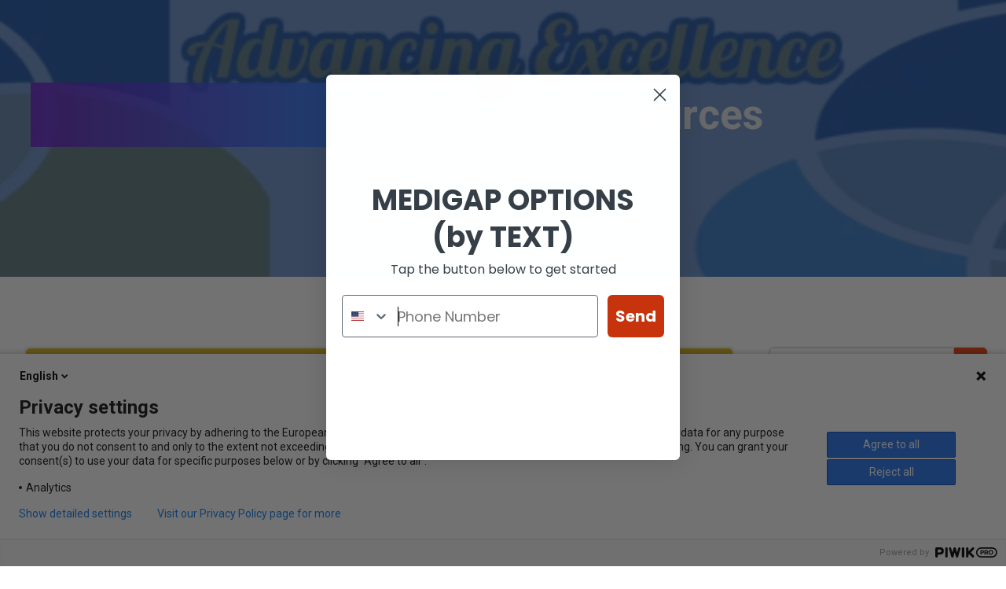

--- FILE ---
content_type: text/html; charset=UTF-8
request_url: https://nhqualitycampaign.org/category/resources/page/2/
body_size: 21000
content:
<!DOCTYPE html>
<html lang="en-US">
<head>
    <meta charset="UTF-8">
    <meta name="viewport" content="width=device-width, initial-scale=1">
    <link rel="profile" href="https://gmpg.org/xfn/11">
    <meta name='robots' content='index, follow, max-image-preview:large, max-snippet:-1, max-video-preview:-1' />

	<!-- This site is optimized with the Yoast SEO Premium plugin v16.7 (Yoast SEO v16.7) - https://yoast.com/wordpress/plugins/seo/ -->
	<title>Resources Archives - Page 2 of 5 - 1-800-MEDIGAP Medicare Supplement Plans</title>
	<link rel="canonical" href="https://nhqualitycampaign.org/category/resources/page/2/" />
	<link rel="prev" href="https://nhqualitycampaign.org/category/resources/" />
	<link rel="next" href="https://nhqualitycampaign.org/category/resources/page/3/" />
	<meta property="og:locale" content="en_US" />
	<meta property="og:type" content="article" />
	<meta property="og:title" content="Resources Archives" />
	<meta property="og:description" content="Resources, Checklists, Downloads andWhite Papers published and collected for advancing quality healthcare in nursing homes, assited living and long term care facilities." />
	<meta property="og:url" content="https://nhqualitycampaign.org/category/resources/" />
	<meta property="og:site_name" content="1-800-MEDIGAP Medicare Supplement Plans" />
	<meta name="twitter:card" content="summary_large_image" />
	<script type="application/ld+json" class="yoast-schema-graph">{"@context":"https://schema.org","@graph":[{"@type":"Organization","@id":"https://nhqualitycampaign.org/#organization","name":"Advantage Quality Improvement Campaign","url":"https://nhqualitycampaign.org/","sameAs":[],"logo":{"@type":"ImageObject","@id":"https://nhqualitycampaign.org/#logo","inLanguage":"en-US","url":"https://nhqualitycampaign.org/wp-content/uploads/2020/08/cropped-educate-equip-empower-2.png","contentUrl":"https://nhqualitycampaign.org/wp-content/uploads/2020/08/cropped-educate-equip-empower-2.png","width":91,"height":92,"caption":"Advantage Quality Improvement Campaign"},"image":{"@id":"https://nhqualitycampaign.org/#logo"}},{"@type":"WebSite","@id":"https://nhqualitycampaign.org/#website","url":"https://nhqualitycampaign.org/","name":"Healthcare Quality Improvement Campaign","description":"Medicare Supplemental Insurance Plans by 1-800-MEDIGAP","publisher":{"@id":"https://nhqualitycampaign.org/#organization"},"potentialAction":[{"@type":"SearchAction","target":{"@type":"EntryPoint","urlTemplate":"https://nhqualitycampaign.org/?s={search_term_string}"},"query-input":"required name=search_term_string"}],"inLanguage":"en-US"},{"@type":"CollectionPage","@id":"https://nhqualitycampaign.org/category/resources/page/2/#webpage","url":"https://nhqualitycampaign.org/category/resources/page/2/","name":"Resources Archives - Page 2 of 5 - 1-800-MEDIGAP Medicare Supplement Plans","isPartOf":{"@id":"https://nhqualitycampaign.org/#website"},"breadcrumb":{"@id":"https://nhqualitycampaign.org/category/resources/page/2/#breadcrumb"},"inLanguage":"en-US","potentialAction":[{"@type":"ReadAction","target":["https://nhqualitycampaign.org/category/resources/page/2/"]}]},{"@type":"BreadcrumbList","@id":"https://nhqualitycampaign.org/category/resources/page/2/#breadcrumb","itemListElement":[{"@type":"ListItem","position":1,"name":"Home","item":"https://nhqualitycampaign.org/"},{"@type":"ListItem","position":2,"name":"Resources"}]}]}</script>
	<!-- / Yoast SEO Premium plugin. -->


<link rel='dns-prefetch' href='//static.klaviyo.com' />
<link rel='dns-prefetch' href='//fonts.googleapis.com' />
<link rel="alternate" type="application/rss+xml" title="1-800-MEDIGAP Medicare Supplement Plans &raquo; Feed" href="https://nhqualitycampaign.org/feed/" />
<link rel="alternate" type="application/rss+xml" title="1-800-MEDIGAP Medicare Supplement Plans &raquo; Comments Feed" href="https://nhqualitycampaign.org/comments/feed/" />
<link rel="alternate" type="application/rss+xml" title="1-800-MEDIGAP Medicare Supplement Plans &raquo; Resources Category Feed" href="https://nhqualitycampaign.org/category/resources/feed/" />
<script type="text/javascript">
window._wpemojiSettings = {"baseUrl":"https:\/\/s.w.org\/images\/core\/emoji\/14.0.0\/72x72\/","ext":".png","svgUrl":"https:\/\/s.w.org\/images\/core\/emoji\/14.0.0\/svg\/","svgExt":".svg","source":{"concatemoji":"https:\/\/nhqualitycampaign.org\/wp-includes\/js\/wp-emoji-release.min.js?ver=6.3.1"}};
/*! This file is auto-generated */
!function(i,n){var o,s,e;function c(e){try{var t={supportTests:e,timestamp:(new Date).valueOf()};sessionStorage.setItem(o,JSON.stringify(t))}catch(e){}}function p(e,t,n){e.clearRect(0,0,e.canvas.width,e.canvas.height),e.fillText(t,0,0);var t=new Uint32Array(e.getImageData(0,0,e.canvas.width,e.canvas.height).data),r=(e.clearRect(0,0,e.canvas.width,e.canvas.height),e.fillText(n,0,0),new Uint32Array(e.getImageData(0,0,e.canvas.width,e.canvas.height).data));return t.every(function(e,t){return e===r[t]})}function u(e,t,n){switch(t){case"flag":return n(e,"\ud83c\udff3\ufe0f\u200d\u26a7\ufe0f","\ud83c\udff3\ufe0f\u200b\u26a7\ufe0f")?!1:!n(e,"\ud83c\uddfa\ud83c\uddf3","\ud83c\uddfa\u200b\ud83c\uddf3")&&!n(e,"\ud83c\udff4\udb40\udc67\udb40\udc62\udb40\udc65\udb40\udc6e\udb40\udc67\udb40\udc7f","\ud83c\udff4\u200b\udb40\udc67\u200b\udb40\udc62\u200b\udb40\udc65\u200b\udb40\udc6e\u200b\udb40\udc67\u200b\udb40\udc7f");case"emoji":return!n(e,"\ud83e\udef1\ud83c\udffb\u200d\ud83e\udef2\ud83c\udfff","\ud83e\udef1\ud83c\udffb\u200b\ud83e\udef2\ud83c\udfff")}return!1}function f(e,t,n){var r="undefined"!=typeof WorkerGlobalScope&&self instanceof WorkerGlobalScope?new OffscreenCanvas(300,150):i.createElement("canvas"),a=r.getContext("2d",{willReadFrequently:!0}),o=(a.textBaseline="top",a.font="600 32px Arial",{});return e.forEach(function(e){o[e]=t(a,e,n)}),o}function t(e){var t=i.createElement("script");t.src=e,t.defer=!0,i.head.appendChild(t)}"undefined"!=typeof Promise&&(o="wpEmojiSettingsSupports",s=["flag","emoji"],n.supports={everything:!0,everythingExceptFlag:!0},e=new Promise(function(e){i.addEventListener("DOMContentLoaded",e,{once:!0})}),new Promise(function(t){var n=function(){try{var e=JSON.parse(sessionStorage.getItem(o));if("object"==typeof e&&"number"==typeof e.timestamp&&(new Date).valueOf()<e.timestamp+604800&&"object"==typeof e.supportTests)return e.supportTests}catch(e){}return null}();if(!n){if("undefined"!=typeof Worker&&"undefined"!=typeof OffscreenCanvas&&"undefined"!=typeof URL&&URL.createObjectURL&&"undefined"!=typeof Blob)try{var e="postMessage("+f.toString()+"("+[JSON.stringify(s),u.toString(),p.toString()].join(",")+"));",r=new Blob([e],{type:"text/javascript"}),a=new Worker(URL.createObjectURL(r),{name:"wpTestEmojiSupports"});return void(a.onmessage=function(e){c(n=e.data),a.terminate(),t(n)})}catch(e){}c(n=f(s,u,p))}t(n)}).then(function(e){for(var t in e)n.supports[t]=e[t],n.supports.everything=n.supports.everything&&n.supports[t],"flag"!==t&&(n.supports.everythingExceptFlag=n.supports.everythingExceptFlag&&n.supports[t]);n.supports.everythingExceptFlag=n.supports.everythingExceptFlag&&!n.supports.flag,n.DOMReady=!1,n.readyCallback=function(){n.DOMReady=!0}}).then(function(){return e}).then(function(){var e;n.supports.everything||(n.readyCallback(),(e=n.source||{}).concatemoji?t(e.concatemoji):e.wpemoji&&e.twemoji&&(t(e.twemoji),t(e.wpemoji)))}))}((window,document),window._wpemojiSettings);
</script>
<style type="text/css">
img.wp-smiley,
img.emoji {
	display: inline !important;
	border: none !important;
	box-shadow: none !important;
	height: 1em !important;
	width: 1em !important;
	margin: 0 0.07em !important;
	vertical-align: -0.1em !important;
	background: none !important;
	padding: 0 !important;
}
</style>
	<link rel='stylesheet' id='extend-builder-css-css' href='https://nhqualitycampaign.org/wp-content/plugins/colibri-page-builder-pro/extend-builder/assets/static/css/theme.css?ver=1.0.247-pro' type='text/css' media='all' />
<style id='extend-builder-css-inline-css' type='text/css'>
/* page css */
/* part css : theme-shapes */
.colibri-shape-circles {
background-image:url('https://nhqualitycampaign.org/wp-content/themes/colibri-wp/resources/images/header-shapes/circles.png')
}
.colibri-shape-10degree-stripes {
background-image:url('https://nhqualitycampaign.org/wp-content/themes/colibri-wp/resources/images/header-shapes/10degree-stripes.png')
}
.colibri-shape-rounded-squares-blue {
background-image:url('https://nhqualitycampaign.org/wp-content/themes/colibri-wp/resources/images/header-shapes/rounded-squares-blue.png')
}
.colibri-shape-many-rounded-squares-blue {
background-image:url('https://nhqualitycampaign.org/wp-content/themes/colibri-wp/resources/images/header-shapes/many-rounded-squares-blue.png')
}
.colibri-shape-two-circles {
background-image:url('https://nhqualitycampaign.org/wp-content/themes/colibri-wp/resources/images/header-shapes/two-circles.png')
}
.colibri-shape-circles-2 {
background-image:url('https://nhqualitycampaign.org/wp-content/themes/colibri-wp/resources/images/header-shapes/circles-2.png')
}
.colibri-shape-circles-3 {
background-image:url('https://nhqualitycampaign.org/wp-content/themes/colibri-wp/resources/images/header-shapes/circles-3.png')
}
.colibri-shape-circles-gradient {
background-image:url('https://nhqualitycampaign.org/wp-content/themes/colibri-wp/resources/images/header-shapes/circles-gradient.png')
}
.colibri-shape-circles-white-gradient {
background-image:url('https://nhqualitycampaign.org/wp-content/themes/colibri-wp/resources/images/header-shapes/circles-white-gradient.png')
}
.colibri-shape-waves {
background-image:url('https://nhqualitycampaign.org/wp-content/themes/colibri-wp/resources/images/header-shapes/waves.png')
}
.colibri-shape-waves-inverted {
background-image:url('https://nhqualitycampaign.org/wp-content/themes/colibri-wp/resources/images/header-shapes/waves-inverted.png')
}
.colibri-shape-dots {
background-image:url('https://nhqualitycampaign.org/wp-content/themes/colibri-wp/resources/images/header-shapes/dots.png')
}
.colibri-shape-left-tilted-lines {
background-image:url('https://nhqualitycampaign.org/wp-content/themes/colibri-wp/resources/images/header-shapes/left-tilted-lines.png')
}
.colibri-shape-right-tilted-lines {
background-image:url('https://nhqualitycampaign.org/wp-content/themes/colibri-wp/resources/images/header-shapes/right-tilted-lines.png')
}
.colibri-shape-right-tilted-strips {
background-image:url('https://nhqualitycampaign.org/wp-content/themes/colibri-wp/resources/images/header-shapes/right-tilted-strips.png')
}
/* part css : theme */

.h-y-container > *:not(:last-child), .h-x-container-inner > * {
  margin-bottom: 20px;
}
.h-x-container-inner, .h-column__content > .h-x-container > *:last-child {
  margin-bottom: -20px;
}
.h-x-container-inner > * {
  padding-left: 10px;
  padding-right: 10px;
}
.h-x-container-inner {
  margin-left: -10px;
  margin-right: -10px;
}
[class*=style-], [class*=local-style-], .h-global-transition, .h-global-transition-all, .h-global-transition-all * {
  transition-duration: 0.5s;
}
.wp-block-button .wp-block-button__link:not(.has-background),.wp-block-file .wp-block-file__button {
  background-color: #e93f0c;
  background-image: none;
}
.wp-block-button .wp-block-button__link:not(.has-background):hover,.wp-block-button .wp-block-button__link:not(.has-background):focus,.wp-block-button .wp-block-button__link:not(.has-background):active,.wp-block-file .wp-block-file__button:hover,.wp-block-file .wp-block-file__button:focus,.wp-block-file .wp-block-file__button:active {
  background-color: rgb(148, 40, 8);
  background-image: none;
}
.wp-block-button.is-style-outline .wp-block-button__link:not(.has-background) {
  color: #e93f0c;
  background-color: transparent;
  background-image: none;
  border-top-width: 2px;
  border-top-color: #e93f0c;
  border-top-style: solid;
  border-right-width: 2px;
  border-right-color: #e93f0c;
  border-right-style: solid;
  border-bottom-width: 2px;
  border-bottom-color: #e93f0c;
  border-bottom-style: solid;
  border-left-width: 2px;
  border-left-color: #e93f0c;
  border-left-style: solid;
}
.wp-block-button.is-style-outline .wp-block-button__link:not(.has-background):hover,.wp-block-button.is-style-outline .wp-block-button__link:not(.has-background):focus,.wp-block-button.is-style-outline .wp-block-button__link:not(.has-background):active {
  color: #fff;
  background-color: #e93f0c;
  background-image: none;
}
.has-background-color,*[class^="wp-block-"].is-style-solid-color {
  background-color: #e93f0c;
  background-image: none;
}
.has-colibri-color-1-background-color {
  background-color: #e93f0c;
  background-image: none;
}
.wp-block-button .wp-block-button__link.has-colibri-color-1-background-color {
  background-color: #e93f0c;
  background-image: none;
}
.wp-block-button .wp-block-button__link.has-colibri-color-1-background-color:hover,.wp-block-button .wp-block-button__link.has-colibri-color-1-background-color:focus,.wp-block-button .wp-block-button__link.has-colibri-color-1-background-color:active {
  background-color: rgb(148, 40, 8);
  background-image: none;
}
.wp-block-button.is-style-outline .wp-block-button__link.has-colibri-color-1-background-color {
  color: #e93f0c;
  background-color: transparent;
  background-image: none;
  border-top-width: 2px;
  border-top-color: #e93f0c;
  border-top-style: solid;
  border-right-width: 2px;
  border-right-color: #e93f0c;
  border-right-style: solid;
  border-bottom-width: 2px;
  border-bottom-color: #e93f0c;
  border-bottom-style: solid;
  border-left-width: 2px;
  border-left-color: #e93f0c;
  border-left-style: solid;
}
.wp-block-button.is-style-outline .wp-block-button__link.has-colibri-color-1-background-color:hover,.wp-block-button.is-style-outline .wp-block-button__link.has-colibri-color-1-background-color:focus,.wp-block-button.is-style-outline .wp-block-button__link.has-colibri-color-1-background-color:active {
  color: #fff;
  background-color: #e93f0c;
  background-image: none;
}
*[class^="wp-block-"].has-colibri-color-1-background-color,*[class^="wp-block-"] .has-colibri-color-1-background-color,*[class^="wp-block-"].is-style-solid-color.has-colibri-color-1-color,*[class^="wp-block-"].is-style-solid-color blockquote.has-colibri-color-1-color,*[class^="wp-block-"].is-style-solid-color blockquote.has-colibri-color-1-color p {
  background-color: #e93f0c;
  background-image: none;
}
.has-colibri-color-1-color {
  color: #e93f0c;
}
.has-colibri-color-2-background-color {
  background-color: #eec00d;
  background-image: none;
}
.wp-block-button .wp-block-button__link.has-colibri-color-2-background-color {
  background-color: #eec00d;
  background-image: none;
}
.wp-block-button .wp-block-button__link.has-colibri-color-2-background-color:hover,.wp-block-button .wp-block-button__link.has-colibri-color-2-background-color:focus,.wp-block-button .wp-block-button__link.has-colibri-color-2-background-color:active {
  background-color: rgb(153, 123, 8);
  background-image: none;
}
.wp-block-button.is-style-outline .wp-block-button__link.has-colibri-color-2-background-color {
  color: #eec00d;
  background-color: transparent;
  background-image: none;
  border-top-width: 2px;
  border-top-color: #eec00d;
  border-top-style: solid;
  border-right-width: 2px;
  border-right-color: #eec00d;
  border-right-style: solid;
  border-bottom-width: 2px;
  border-bottom-color: #eec00d;
  border-bottom-style: solid;
  border-left-width: 2px;
  border-left-color: #eec00d;
  border-left-style: solid;
}
.wp-block-button.is-style-outline .wp-block-button__link.has-colibri-color-2-background-color:hover,.wp-block-button.is-style-outline .wp-block-button__link.has-colibri-color-2-background-color:focus,.wp-block-button.is-style-outline .wp-block-button__link.has-colibri-color-2-background-color:active {
  color: #fff;
  background-color: #eec00d;
  background-image: none;
}
*[class^="wp-block-"].has-colibri-color-2-background-color,*[class^="wp-block-"] .has-colibri-color-2-background-color,*[class^="wp-block-"].is-style-solid-color.has-colibri-color-2-color,*[class^="wp-block-"].is-style-solid-color blockquote.has-colibri-color-2-color,*[class^="wp-block-"].is-style-solid-color blockquote.has-colibri-color-2-color p {
  background-color: #eec00d;
  background-image: none;
}
.has-colibri-color-2-color {
  color: #eec00d;
}
.has-colibri-color-3-background-color {
  background-color: #09a4cf;
  background-image: none;
}
.wp-block-button .wp-block-button__link.has-colibri-color-3-background-color {
  background-color: #09a4cf;
  background-image: none;
}
.wp-block-button .wp-block-button__link.has-colibri-color-3-background-color:hover,.wp-block-button .wp-block-button__link.has-colibri-color-3-background-color:focus,.wp-block-button .wp-block-button__link.has-colibri-color-3-background-color:active {
  background-color: rgb(5, 97, 122);
  background-image: none;
}
.wp-block-button.is-style-outline .wp-block-button__link.has-colibri-color-3-background-color {
  color: #09a4cf;
  background-color: transparent;
  background-image: none;
  border-top-width: 2px;
  border-top-color: #09a4cf;
  border-top-style: solid;
  border-right-width: 2px;
  border-right-color: #09a4cf;
  border-right-style: solid;
  border-bottom-width: 2px;
  border-bottom-color: #09a4cf;
  border-bottom-style: solid;
  border-left-width: 2px;
  border-left-color: #09a4cf;
  border-left-style: solid;
}
.wp-block-button.is-style-outline .wp-block-button__link.has-colibri-color-3-background-color:hover,.wp-block-button.is-style-outline .wp-block-button__link.has-colibri-color-3-background-color:focus,.wp-block-button.is-style-outline .wp-block-button__link.has-colibri-color-3-background-color:active {
  color: #fff;
  background-color: #09a4cf;
  background-image: none;
}
*[class^="wp-block-"].has-colibri-color-3-background-color,*[class^="wp-block-"] .has-colibri-color-3-background-color,*[class^="wp-block-"].is-style-solid-color.has-colibri-color-3-color,*[class^="wp-block-"].is-style-solid-color blockquote.has-colibri-color-3-color,*[class^="wp-block-"].is-style-solid-color blockquote.has-colibri-color-3-color p {
  background-color: #09a4cf;
  background-image: none;
}
.has-colibri-color-3-color {
  color: #09a4cf;
}
.has-colibri-color-4-background-color {
  background-color: #b5d6d1;
  background-image: none;
}
.wp-block-button .wp-block-button__link.has-colibri-color-4-background-color {
  background-color: #b5d6d1;
  background-image: none;
}
.wp-block-button .wp-block-button__link.has-colibri-color-4-background-color:hover,.wp-block-button .wp-block-button__link.has-colibri-color-4-background-color:focus,.wp-block-button .wp-block-button__link.has-colibri-color-4-background-color:active {
  background-color: rgb(109, 129, 126);
  background-image: none;
}
.wp-block-button.is-style-outline .wp-block-button__link.has-colibri-color-4-background-color {
  color: #b5d6d1;
  background-color: transparent;
  background-image: none;
  border-top-width: 2px;
  border-top-color: #b5d6d1;
  border-top-style: solid;
  border-right-width: 2px;
  border-right-color: #b5d6d1;
  border-right-style: solid;
  border-bottom-width: 2px;
  border-bottom-color: #b5d6d1;
  border-bottom-style: solid;
  border-left-width: 2px;
  border-left-color: #b5d6d1;
  border-left-style: solid;
}
.wp-block-button.is-style-outline .wp-block-button__link.has-colibri-color-4-background-color:hover,.wp-block-button.is-style-outline .wp-block-button__link.has-colibri-color-4-background-color:focus,.wp-block-button.is-style-outline .wp-block-button__link.has-colibri-color-4-background-color:active {
  color: #fff;
  background-color: #b5d6d1;
  background-image: none;
}
*[class^="wp-block-"].has-colibri-color-4-background-color,*[class^="wp-block-"] .has-colibri-color-4-background-color,*[class^="wp-block-"].is-style-solid-color.has-colibri-color-4-color,*[class^="wp-block-"].is-style-solid-color blockquote.has-colibri-color-4-color,*[class^="wp-block-"].is-style-solid-color blockquote.has-colibri-color-4-color p {
  background-color: #b5d6d1;
  background-image: none;
}
.has-colibri-color-4-color {
  color: #b5d6d1;
}
.has-colibri-color-5-background-color {
  background-color: rgb(255, 255, 255);
  background-image: none;
}
.wp-block-button .wp-block-button__link.has-colibri-color-5-background-color {
  background-color: rgb(255, 255, 255);
  background-image: none;
}
.wp-block-button .wp-block-button__link.has-colibri-color-5-background-color:hover,.wp-block-button .wp-block-button__link.has-colibri-color-5-background-color:focus,.wp-block-button .wp-block-button__link.has-colibri-color-5-background-color:active {
  background-color: rgb(102, 102, 102);
  background-image: none;
}
.wp-block-button.is-style-outline .wp-block-button__link.has-colibri-color-5-background-color {
  color: rgb(255, 255, 255);
  background-color: transparent;
  background-image: none;
  border-top-width: 2px;
  border-top-color: rgb(255, 255, 255);
  border-top-style: solid;
  border-right-width: 2px;
  border-right-color: rgb(255, 255, 255);
  border-right-style: solid;
  border-bottom-width: 2px;
  border-bottom-color: rgb(255, 255, 255);
  border-bottom-style: solid;
  border-left-width: 2px;
  border-left-color: rgb(255, 255, 255);
  border-left-style: solid;
}
.wp-block-button.is-style-outline .wp-block-button__link.has-colibri-color-5-background-color:hover,.wp-block-button.is-style-outline .wp-block-button__link.has-colibri-color-5-background-color:focus,.wp-block-button.is-style-outline .wp-block-button__link.has-colibri-color-5-background-color:active {
  color: #fff;
  background-color: rgb(255, 255, 255);
  background-image: none;
}
*[class^="wp-block-"].has-colibri-color-5-background-color,*[class^="wp-block-"] .has-colibri-color-5-background-color,*[class^="wp-block-"].is-style-solid-color.has-colibri-color-5-color,*[class^="wp-block-"].is-style-solid-color blockquote.has-colibri-color-5-color,*[class^="wp-block-"].is-style-solid-color blockquote.has-colibri-color-5-color p {
  background-color: rgb(255, 255, 255);
  background-image: none;
}
.has-colibri-color-5-color {
  color: rgb(255, 255, 255);
}
.has-colibri-color-6-background-color {
  background-color: #5577ad;
  background-image: none;
}
.wp-block-button .wp-block-button__link.has-colibri-color-6-background-color {
  background-color: #5577ad;
  background-image: none;
}
.wp-block-button .wp-block-button__link.has-colibri-color-6-background-color:hover,.wp-block-button .wp-block-button__link.has-colibri-color-6-background-color:focus,.wp-block-button .wp-block-button__link.has-colibri-color-6-background-color:active {
  background-color: rgb(43, 61, 88);
  background-image: none;
}
.wp-block-button.is-style-outline .wp-block-button__link.has-colibri-color-6-background-color {
  color: #5577ad;
  background-color: transparent;
  background-image: none;
  border-top-width: 2px;
  border-top-color: #5577ad;
  border-top-style: solid;
  border-right-width: 2px;
  border-right-color: #5577ad;
  border-right-style: solid;
  border-bottom-width: 2px;
  border-bottom-color: #5577ad;
  border-bottom-style: solid;
  border-left-width: 2px;
  border-left-color: #5577ad;
  border-left-style: solid;
}
.wp-block-button.is-style-outline .wp-block-button__link.has-colibri-color-6-background-color:hover,.wp-block-button.is-style-outline .wp-block-button__link.has-colibri-color-6-background-color:focus,.wp-block-button.is-style-outline .wp-block-button__link.has-colibri-color-6-background-color:active {
  color: #fff;
  background-color: #5577ad;
  background-image: none;
}
*[class^="wp-block-"].has-colibri-color-6-background-color,*[class^="wp-block-"] .has-colibri-color-6-background-color,*[class^="wp-block-"].is-style-solid-color.has-colibri-color-6-color,*[class^="wp-block-"].is-style-solid-color blockquote.has-colibri-color-6-color,*[class^="wp-block-"].is-style-solid-color blockquote.has-colibri-color-6-color p {
  background-color: #5577ad;
  background-image: none;
}
.has-colibri-color-6-color {
  color: #5577ad;
}
#colibri .woocommerce-store-notice,#colibri.woocommerce .content .h-section input[type=submit],#colibri.woocommerce-page  .content .h-section  input[type=button],#colibri.woocommerce .content .h-section  input[type=button],#colibri.woocommerce-page  .content .h-section .button,#colibri.woocommerce .content .h-section .button,#colibri.woocommerce-page  .content .h-section  a.button,#colibri.woocommerce .content .h-section  a.button,#colibri.woocommerce-page  .content .h-section button.button,#colibri.woocommerce .content .h-section button.button,#colibri.woocommerce-page  .content .h-section input.button,#colibri.woocommerce .content .h-section input.button,#colibri.woocommerce-page  .content .h-section input#submit,#colibri.woocommerce .content .h-section input#submit,#colibri.woocommerce-page  .content .h-section a.added_to_cart,#colibri.woocommerce .content .h-section a.added_to_cart,#colibri.woocommerce-page  .content .h-section .ui-slider-range,#colibri.woocommerce .content .h-section .ui-slider-range,#colibri.woocommerce-page  .content .h-section .ui-slider-handle,#colibri.woocommerce .content .h-section .ui-slider-handle {
  background-color: #e93f0c;
  background-image: none;
  border-top-width: 0px;
  border-top-color: #e93f0c;
  border-top-style: solid;
  border-right-width: 0px;
  border-right-color: #e93f0c;
  border-right-style: solid;
  border-bottom-width: 0px;
  border-bottom-color: #e93f0c;
  border-bottom-style: solid;
  border-left-width: 0px;
  border-left-color: #e93f0c;
  border-left-style: solid;
}
#colibri .woocommerce-store-notice:hover,#colibri .woocommerce-store-notice:focus,#colibri .woocommerce-store-notice:active,#colibri.woocommerce .content .h-section input[type=submit]:hover,#colibri.woocommerce .content .h-section input[type=submit]:focus,#colibri.woocommerce .content .h-section input[type=submit]:active,#colibri.woocommerce-page  .content .h-section  input[type=button]:hover,#colibri.woocommerce-page  .content .h-section  input[type=button]:focus,#colibri.woocommerce-page  .content .h-section  input[type=button]:active,#colibri.woocommerce .content .h-section  input[type=button]:hover,#colibri.woocommerce .content .h-section  input[type=button]:focus,#colibri.woocommerce .content .h-section  input[type=button]:active,#colibri.woocommerce-page  .content .h-section .button:hover,#colibri.woocommerce-page  .content .h-section .button:focus,#colibri.woocommerce-page  .content .h-section .button:active,#colibri.woocommerce .content .h-section .button:hover,#colibri.woocommerce .content .h-section .button:focus,#colibri.woocommerce .content .h-section .button:active,#colibri.woocommerce-page  .content .h-section  a.button:hover,#colibri.woocommerce-page  .content .h-section  a.button:focus,#colibri.woocommerce-page  .content .h-section  a.button:active,#colibri.woocommerce .content .h-section  a.button:hover,#colibri.woocommerce .content .h-section  a.button:focus,#colibri.woocommerce .content .h-section  a.button:active,#colibri.woocommerce-page  .content .h-section button.button:hover,#colibri.woocommerce-page  .content .h-section button.button:focus,#colibri.woocommerce-page  .content .h-section button.button:active,#colibri.woocommerce .content .h-section button.button:hover,#colibri.woocommerce .content .h-section button.button:focus,#colibri.woocommerce .content .h-section button.button:active,#colibri.woocommerce-page  .content .h-section input.button:hover,#colibri.woocommerce-page  .content .h-section input.button:focus,#colibri.woocommerce-page  .content .h-section input.button:active,#colibri.woocommerce .content .h-section input.button:hover,#colibri.woocommerce .content .h-section input.button:focus,#colibri.woocommerce .content .h-section input.button:active,#colibri.woocommerce-page  .content .h-section input#submit:hover,#colibri.woocommerce-page  .content .h-section input#submit:focus,#colibri.woocommerce-page  .content .h-section input#submit:active,#colibri.woocommerce .content .h-section input#submit:hover,#colibri.woocommerce .content .h-section input#submit:focus,#colibri.woocommerce .content .h-section input#submit:active,#colibri.woocommerce-page  .content .h-section a.added_to_cart:hover,#colibri.woocommerce-page  .content .h-section a.added_to_cart:focus,#colibri.woocommerce-page  .content .h-section a.added_to_cart:active,#colibri.woocommerce .content .h-section a.added_to_cart:hover,#colibri.woocommerce .content .h-section a.added_to_cart:focus,#colibri.woocommerce .content .h-section a.added_to_cart:active,#colibri.woocommerce-page  .content .h-section .ui-slider-range:hover,#colibri.woocommerce-page  .content .h-section .ui-slider-range:focus,#colibri.woocommerce-page  .content .h-section .ui-slider-range:active,#colibri.woocommerce .content .h-section .ui-slider-range:hover,#colibri.woocommerce .content .h-section .ui-slider-range:focus,#colibri.woocommerce .content .h-section .ui-slider-range:active,#colibri.woocommerce-page  .content .h-section .ui-slider-handle:hover,#colibri.woocommerce-page  .content .h-section .ui-slider-handle:focus,#colibri.woocommerce-page  .content .h-section .ui-slider-handle:active,#colibri.woocommerce .content .h-section .ui-slider-handle:hover,#colibri.woocommerce .content .h-section .ui-slider-handle:focus,#colibri.woocommerce .content .h-section .ui-slider-handle:active {
  background-color: rgb(148, 40, 8);
  background-image: none;
  border-top-width: 0px;
  border-top-color: rgb(148, 40, 8);
  border-top-style: solid;
  border-right-width: 0px;
  border-right-color: rgb(148, 40, 8);
  border-right-style: solid;
  border-bottom-width: 0px;
  border-bottom-color: rgb(148, 40, 8);
  border-bottom-style: solid;
  border-left-width: 0px;
  border-left-color: rgb(148, 40, 8);
  border-left-style: solid;
}
#colibri.woocommerce-page  .content .h-section .star-rating::before,#colibri.woocommerce .content .h-section .star-rating::before,#colibri.woocommerce-page  .content .h-section .star-rating span::before,#colibri.woocommerce .content .h-section .star-rating span::before {
  color: #e93f0c;
}
#colibri.woocommerce-page  .content .h-section .price,#colibri.woocommerce .content .h-section .price {
  color: #e93f0c;
}
#colibri.woocommerce-page  .content .h-section .price del,#colibri.woocommerce .content .h-section .price del {
  color: rgb(233, 123, 90);
}
#colibri.woocommerce-page  .content .h-section .onsale,#colibri.woocommerce .content .h-section .onsale {
  background-color: #e93f0c;
  background-image: none;
}
#colibri.woocommerce-page  .content .h-section .onsale:hover,#colibri.woocommerce-page  .content .h-section .onsale:focus,#colibri.woocommerce-page  .content .h-section .onsale:active,#colibri.woocommerce .content .h-section .onsale:hover,#colibri.woocommerce .content .h-section .onsale:focus,#colibri.woocommerce .content .h-section .onsale:active {
  background-color: rgb(148, 40, 8);
  background-image: none;
}
#colibri.woocommerce ul.products li.product h2:hover {
  color: #e93f0c;
}
#colibri.woocommerce-page  .content .h-section .woocommerce-pagination .page-numbers.current,#colibri.woocommerce .content .h-section .woocommerce-pagination .page-numbers.current,#colibri.woocommerce-page  .content .h-section .woocommerce-pagination a.page-numbers:hover,#colibri.woocommerce .content .h-section .woocommerce-pagination a.page-numbers:hover {
  background-color: #e93f0c;
  background-image: none;
}
#colibri.woocommerce-page  .content .h-section .comment-form-rating .stars a,#colibri.woocommerce .content .h-section .comment-form-rating .stars a {
  color: #e93f0c;
}
.h-section-global-spacing {
  padding-top: 90px;
  padding-bottom: 90px;
}
#colibri .colibri-language-switcher {
  background-color: white;
  background-image: none;
  top: 80px;
  border-top-width: 0px;
  border-top-style: none;
  border-top-left-radius: 4px;
  border-top-right-radius: 0px;
  border-right-width: 0px;
  border-right-style: none;
  border-bottom-width: 0px;
  border-bottom-style: none;
  border-bottom-left-radius: 4px;
  border-bottom-right-radius: 0px;
  border-left-width: 0px;
  border-left-style: none;
}
#colibri .colibri-language-switcher .lang-item {
  padding-top: 14px;
  padding-right: 18px;
  padding-bottom: 14px;
  padding-left: 18px;
}
body {
  font-family: Roboto;
  font-weight: 300;
  font-size: 16px;
  line-height: 1.6;
  color: #5577ad;
}
body a {
  font-family: Open Sans;
  font-weight: 400;
  text-decoration: none;
  font-size: 1em;
  line-height: 1.5;
  color: #e93f0c;
}
body a:hover {
  color: #eec00d;
}
body a:visited {
  color: #eec00d;
}
body p {
  margin-bottom: 16px;
  font-family: Roboto;
  font-weight: 300;
  font-size: 16px;
  line-height: 1.6;
  color: #5577ad;
}
body .h-lead p {
  margin-bottom: 16px;
  font-family: Roboto;
  font-weight: 300;
  font-size: 1.2rem;
  line-height: 1.5;
  color: #5577ad;
}
body blockquote p {
  margin-bottom: 16px;
  font-family: Open Sans;
  font-weight: 400;
  font-size: 16px;
  line-height: 1.6;
  color: rgb(85, 119, 173);
}
body h1 {
  margin-bottom: 16px;
  font-family: Roboto;
  font-weight: 700;
  font-size: 3.3rem;
  line-height: 1;
  color: rgb(255, 255, 255);
}
body h2 {
  margin-bottom: 16px;
  font-family: Roboto;
  font-weight: 700;
  font-size: 2.5rem;
  line-height: 1.143;
  color: #5577ad;
}
body h3 {
  margin-bottom: 16px;
  font-family: Roboto;
  font-weight: 500;
  font-size: 1.5rem;
  line-height: 1.25;
  color: #eec00d;
}
body h4 {
  margin-bottom: 16px;
  font-family: Roboto;
  font-weight: 400;
  font-size: 1.25em;
  line-height: 1.6;
  color: rgb(43, 61, 88);
}
body h5 {
  margin-bottom: 16px;
  font-family: Roboto;
  font-weight: 700;
  font-size: 1.125em;
  line-height: 1.55;
  color: #eec00d;
  text-transform: uppercase;
  letter-spacing: 2px;
}
body h6 {
  margin-bottom: 16px;
  font-family: Roboto;
  font-weight: 400;
  font-size: 1em;
  line-height: 1.6;
  color: rgb(43, 61, 88);
}
.has-colibri-color-7-background-color {
  background-image: none;
}
.wp-block-button .wp-block-button__link.has-colibri-color-7-background-color {
  background-image: none;
}
.wp-block-button .wp-block-button__link.has-colibri-color-7-background-color:hover,.wp-block-button .wp-block-button__link.has-colibri-color-7-background-color:focus,.wp-block-button .wp-block-button__link.has-colibri-color-7-background-color:active {
  background-color: rgb(51, 51, 51);
  background-image: none;
}
.wp-block-button.is-style-outline .wp-block-button__link.has-colibri-color-7-background-color {
  background-color: transparent;
  background-image: none;
  border-top-width: 2px;
  border-top-style: solid;
  border-right-width: 2px;
  border-right-style: solid;
  border-bottom-width: 2px;
  border-bottom-style: solid;
  border-left-width: 2px;
  border-left-style: solid;
}
.wp-block-button.is-style-outline .wp-block-button__link.has-colibri-color-7-background-color:hover,.wp-block-button.is-style-outline .wp-block-button__link.has-colibri-color-7-background-color:focus,.wp-block-button.is-style-outline .wp-block-button__link.has-colibri-color-7-background-color:active {
  color: #fff;
  background-image: none;
}
*[class^="wp-block-"].has-colibri-color-7-background-color,*[class^="wp-block-"] .has-colibri-color-7-background-color,*[class^="wp-block-"].is-style-solid-color.has-colibri-color-7-color,*[class^="wp-block-"].is-style-solid-color blockquote.has-colibri-color-7-color,*[class^="wp-block-"].is-style-solid-color blockquote.has-colibri-color-7-color p {
  background-image: none;
}


@media (min-width: 768px) and (max-width: 1023px){
.h-section-global-spacing {
  padding-top: 60px;
  padding-bottom: 60px;
}

}

@media (max-width: 767px){
.h-section-global-spacing {
  padding-top: 30px;
  padding-bottom: 30px;
}
body h1 {
  font-size: 2.5rem;
}

}
/* part css : page */
#colibri .style-2762 {
  background-position: center center;
  background-size: cover;
  background-image: url("http://nhqualitycampaign.org/wp-content/uploads/2019/02/cropped-dna-3539309_1920.jpg");
  background-attachment: scroll;
  background-repeat: no-repeat;
}
#colibri .style-2763 {
  height: auto;
  min-height: unset;
  color: rgb(224, 228, 230);
  background-position: center center;
  background-size: cover;
  background-image: url("https://nhqualitycampaign.org/wp-content/uploads/2020/09/advancing-excellence-nursing-home-quality-care.png");
  background-attachment: scroll;
  background-repeat: no-repeat;
  padding-top: 90px;
  padding-bottom: 90px;
}
#colibri .style-2763 h1 {
  color: rgb(224, 228, 230);
}
#colibri .style-2763 h2 {
  color: rgb(224, 228, 230);
}
#colibri .style-2763 h3 {
  color: rgb(224, 228, 230);
}
#colibri .style-2763 h4 {
  color: rgb(224, 228, 230);
}
#colibri .style-2763 h5 {
  color: rgb(224, 228, 230);
}
#colibri .style-2763 h6 {
  color: rgb(224, 228, 230);
}
#colibri .style-2763 p {
  color: rgb(224, 228, 230);
}
#colibri .style-3243 {
  text-align: center;
  height: auto;
  min-height: unset;
  background-position: 53.263019116677654% 48.00375029299164%;
  background-size: cover;
  background-image: linear-gradient(90deg,  rgba(106, 17, 203, 0.8) 0%, rgba(37, 117, 252, 0.8) 100%);
  background-attachment: scroll;
  background-repeat: no-repeat;
}
#colibri .style-3291 {
  text-align: center;
  height: auto;
  min-height: unset;
}
#colibri .style-3537 {
  text-align: center;
  height: auto;
  min-height: unset;
}
#colibri .style-local-3786-h4-outer {
  width: 33.33% ;
  flex: 0 0 auto;
  -ms-flex: 0 0 auto;
}
#colibri .style-local-3786-h6-outer {
  width: 66.67% ;
  flex: 0 0 auto;
  -ms-flex: 0 0 auto;
}
#colibri .style-local-3786-h9-outer {
  width: 100% ;
  flex: 0 0 auto;
  -ms-flex: 0 0 auto;
}
#colibri .style-1562 {
  margin-left: 8px;
}
#colibri .style-1563 {
  border-top-width: 1px;
  border-top-color: rgb(227, 228, 229);
  border-top-style: none;
  border-right-width: 1px;
  border-right-color: rgb(227, 228, 229);
  border-right-style: none;
  border-bottom-width: 1px;
  border-bottom-color: rgb(227, 228, 229);
  border-bottom-style: none;
  border-left-width: 1px;
  border-left-color: rgb(227, 228, 229);
  border-left-style: none;
}
#colibri .style-1563 .widget {
  text-align: left;
  border-top-width: 1px;
  border-top-color: rgb(238, 238, 238);
  border-top-style: solid;
  border-top-left-radius: 5px;
  border-top-right-radius: 5px;
  border-right-width: 1px;
  border-right-color: rgb(238, 238, 238);
  border-right-style: solid;
  border-bottom-width: 1px;
  border-bottom-color: rgb(238, 238, 238);
  border-bottom-style: solid;
  border-bottom-left-radius: 5px;
  border-bottom-right-radius: 5px;
  border-left-width: 1px;
  border-left-color: rgb(238, 238, 238);
  border-left-style: solid;
  box-shadow: 0px 0px 3px 0px rgba(0, 0, 0, 0.2) ;
  margin-top: 0px;
  margin-right: 3px;
  margin-bottom: 30px;
  margin-left: 3px;
}
#colibri .style-1563 .widget h1,#colibri .style-1563 .widget h2,#colibri .style-1563 .widget h3,#colibri .style-1563 .widget h4,#colibri .style-1563 .widget h5,#colibri .style-1563 .widget h6 {
  font-size: 16px;
  color: #5577ad;
  border-top-width: 0px;
  border-top-color: rgb(238, 238, 238);
  border-top-style: solid;
  border-right-width: 0px;
  border-right-color: rgb(238, 238, 238);
  border-right-style: solid;
  border-bottom-width: 1px;
  border-bottom-color: rgb(238, 238, 238);
  border-bottom-style: solid;
  border-left-width: 0px;
  border-left-color: rgb(238, 238, 238);
  border-left-style: solid;
  padding-top: 10px;
  padding-right: 15px;
  padding-bottom: 10px;
  padding-left: 15px;
  background-color: rgb(250, 250, 250);
  background-image: none;
}
#colibri .style-1563 .widget ul,#colibri .style-1563 .widget ol {
  margin-top: 0px;
  margin-right: 10px;
  margin-bottom: 15px;
  margin-left: 10px;
}
#colibri .style-1563 .widget ul li,#colibri .style-1563 .widget ol li,#colibri .style-1563 .widget  .textwidget p,#colibri .style-1563 .widget  .calendar_wrap td ,#colibri .style-1563  .widget  .calendar_wrap th ,#colibri .style-1563  .widget  .calendar_wrap caption {
  font-size: 14px;
  color: black;
  margin-left: 10px;
  border-top-width: 0px;
  border-top-color: rgb(243, 244, 245);
  border-top-style: none;
  border-right-width: 0px;
  border-right-color: rgb(243, 244, 245);
  border-right-style: none;
  border-bottom-width: 0px;
  border-bottom-color: rgb(243, 244, 245);
  border-bottom-style: none;
  border-left-width: 0px;
  border-left-color: rgb(243, 244, 245);
  border-left-style: none;
  list-style-type: none;
  list-style-position: inside;
  padding-top: 5px;
  padding-bottom: 5px;
}
#colibri .style-1563 .widget ul li a {
  font-size: 14px;
  line-height: 1.6em;
  color: #e93f0c;
}
#colibri .style-1563 .widget ul li a:hover {
  color: #eec00d;
}
#colibri .style-1563 .widget ul li a:hover {
  color: #eec00d;
}
#colibri .style-1563 .widget input:not([type="submit"]) {
  color: black;
  border-top-width: 1px;
  border-top-color: black;
  border-top-style: solid;
  border-right-width: 1px;
  border-right-color: black;
  border-right-style: solid;
  border-bottom-width: 1px;
  border-bottom-color: black;
  border-bottom-style: solid;
  border-left-width: 1px;
  border-left-color: black;
  border-left-style: solid;
}
#colibri .style-1563 .widget.widget_search {
  background-color: unset;
  background-image: none;
  border-top-width: 0px;
  border-top-color: rgb(238, 238, 238);
  border-top-style: none;
  border-top-left-radius: 5px;
  border-top-right-radius: 5px;
  border-right-width: 0px;
  border-right-color: rgb(238, 238, 238);
  border-right-style: none;
  border-bottom-width: 0px;
  border-bottom-color: rgb(238, 238, 238);
  border-bottom-style: none;
  border-bottom-left-radius: 5px;
  border-bottom-right-radius: 5px;
  border-left-width: 0px;
  border-left-color: rgb(238, 238, 238);
  border-left-style: none;
  margin-top: 0px;
  margin-right: 0px;
  margin-bottom: 30px;
  margin-left: 0px;
  padding-top: 0px;
  padding-right: 0px;
  padding-bottom: 0px;
  padding-left: 0px;
}
#colibri .style-1563 .widget.widget_search h1,#colibri .style-1563 .widget.widget_search h2,#colibri .style-1563 .widget.widget_search h3,#colibri .style-1563 .widget.widget_search h4,#colibri .style-1563 .widget.widget_search h5,#colibri .style-1563 .widget.widget_search h6 {
  border-top-width: 0px;
  border-top-color: rgb(221, 221, 221);
  border-top-style: none;
  border-right-width: 0px;
  border-right-color: rgb(221, 221, 221);
  border-right-style: none;
  border-bottom-width: 1px;
  border-bottom-color: rgb(221, 221, 221);
  border-bottom-style: none;
  border-left-width: 0px;
  border-left-color: rgb(221, 221, 221);
  border-left-style: none;
  padding-top: 15px;
  padding-right: 15px;
  padding-bottom: 15px;
  padding-left: 15px;
  background-color: rgb(255, 255, 255);
  background-image: none;
}
#colibri .style-1563 .widget.widget_search input:not([type="submit"]) {
  padding-top: 10px;
  padding-right: 16px;
  padding-bottom: 10px;
  padding-left: 16px;
  font-size: 16px;
  background-color: rgb(255, 255, 255);
  background-image: none;
  border-top-width: 1px;
  border-top-color: rgb(204, 204, 204);
  border-top-style: solid;
  border-top-left-radius: 5px;
  border-top-right-radius: 0px;
  border-right-width: 1px;
  border-right-color: rgb(204, 204, 204);
  border-right-style: solid;
  border-bottom-width: 1px;
  border-bottom-color: rgb(204, 204, 204);
  border-bottom-style: solid;
  border-bottom-left-radius: 5px;
  border-bottom-right-radius: 0px;
  border-left-width: 1px;
  border-left-color: rgb(204, 204, 204);
  border-left-style: solid;
  margin-top: 0px;
  margin-right: 0px;
  margin-bottom: 0px;
  margin-left: 0px;
}
#colibri .style-1563 .widget.widget_search input:not([type="submit"]):focus {
  color: rgb(27, 84, 173);
  border-top-right-radius: 5px;
  border-bottom-right-radius: 5px;
}
#colibri .style-1563 .widget.widget_search input:not([type="submit"]):focus {
  color: rgb(27, 84, 173);
  border-top-right-radius: 5px;
  border-bottom-right-radius: 5px;
}
#colibri .style-1563 .widget.widget_search input:not([type="submit"])::placeholder {
  color: inherit;
}
#colibri .style-1563 .widget.widget_search input[type="submit"],#colibri .style-1563 .widget.widget_search button[type="submit"] {
  background-color: #e93f0c;
  background-image: none;
  font-size: 16px;
  line-height: 1;
  letter-spacing: 0px;
  color: rgb(255, 255, 255);
  border-top-width: 1px;
  border-top-color: #e93f0c;
  border-top-style: solid;
  border-top-left-radius: 0px;
  border-top-right-radius: 5px;
  border-right-width: 1px;
  border-right-color: #e93f0c;
  border-right-style: solid;
  border-bottom-width: 1px;
  border-bottom-color: #e93f0c;
  border-bottom-style: solid;
  border-bottom-left-radius: 0px;
  border-bottom-right-radius: 5px;
  border-left-width: 1px;
  border-left-color: #e93f0c;
  border-left-style: solid;
  width: auto;
  padding-top: 11px;
  padding-right: 12px;
  padding-bottom: 11px;
  padding-left: 12px;
  margin-top: 0px;
  margin-right: 0px;
  margin-bottom: 0px;
  margin-left: 0px;
  display: inline-block;
}
#colibri .style-1563 .widget.widget_search input[type="submit"]:hover,#colibri .style-1563 .widget.widget_search button[type="submit"]:hover {
  background-color: rgb(148, 40, 8);
}
#colibri .style-1563 .widget.widget_search input[type="submit"]:hover,#colibri .style-1563 .widget.widget_search button[type="submit"]:hover {
  background-color: rgb(148, 40, 8);
}
#colibri .style-1563 .widget.widget_search input[type="submit"] {
  display: none;
}
#colibri .style-1563 .widget.widget_search button[type="submit"] {
  display: inline-block;
}
#colibri .style-1563 .widget.widget_recent_entries {
  padding-top: 0px;
  padding-right: 0px;
  padding-bottom: 0px;
  padding-left: 0px;
}
#colibri .style-1563 .widget.widget_recent_entries h1,#colibri .style-1563 .widget.widget_recent_entries h2,#colibri .style-1563 .widget.widget_recent_entries h3,#colibri .style-1563 .widget.widget_recent_entries h4,#colibri .style-1563 .widget.widget_recent_entries h5,#colibri .style-1563 .widget.widget_recent_entries h6 {
  padding-top: 10px;
  padding-right: 15px;
  padding-bottom: 10px;
  padding-left: 15px;
  margin-top: 0px;
  margin-right: 0px;
  margin-bottom: 15px;
  margin-left: 0px;
  border-top-width: 0px;
  border-top-color: rgb(238, 238, 238);
  border-top-style: solid;
  border-right-width: 0px;
  border-right-color: rgb(238, 238, 238);
  border-right-style: solid;
  border-bottom-width: 1px;
  border-bottom-color: rgb(238, 238, 238);
  border-bottom-style: solid;
  border-left-width: 0px;
  border-left-color: rgb(238, 238, 238);
  border-left-style: solid;
}
#colibri .style-1563 .widget.widget_recent_entries ul,#colibri .style-1563 .widget.widget_recent_entries ol {
  margin-top: 15px;
  margin-right: 15px;
  margin-bottom: 15px;
  margin-left: 15px;
}
#colibri .style-1563 .widget.widget_recent_comments ul li,#colibri .style-1563 .widget.widget_recent_comments ol li {
  border-top-width: 0px;
  border-top-style: solid;
  border-right-width: 0px;
  border-right-style: solid;
  border-bottom-width: 0px;
  border-bottom-style: solid;
  border-left-width: 0px;
  border-left-style: solid;
  font-size: 14px;
}
#colibri .style-1563 .widget.widget_recent_comments  ul li a {
  font-size: 14px;
  color: rgb(102, 102, 102);
}
#colibri .style-1563 .widget.widget_recent_comments  ul li a:visited {
  font-size: 14px;
  color: rgb(102, 102, 102);
}
#colibri .style-1563 .widget.widget_recent_comments  ul li a:hover {
  color: #eec00d;
}
#colibri .style-1563 .widget.widget_recent_comments  ul li a:hover {
  color: #eec00d;
}
#colibri .style-1563 .widget.widget_archive  ul li a {
  color: rgb(102, 102, 102);
}
#colibri .style-1563 .widget.widget_archive  ul li a:visited {
  color: rgb(102, 102, 102);
}
#colibri .style-1563 .widget.widget_archive  ul li a:hover {
  color: #eec00d;
}
#colibri .style-1563 .widget.widget_archive  ul li a:hover {
  color: #eec00d;
}
#colibri .style-1563 .widget.widget_categories {
  border-top-width: 1px;
  border-top-color: rgb(238, 238, 238);
  border-top-style: solid;
  border-top-left-radius: 5px;
  border-top-right-radius: 5px;
  border-right-width: 1px;
  border-right-color: rgb(238, 238, 238);
  border-right-style: solid;
  border-bottom-width: 1px;
  border-bottom-color: rgb(238, 238, 238);
  border-bottom-style: solid;
  border-bottom-left-radius: 5px;
  border-bottom-right-radius: 5px;
  border-left-width: 1px;
  border-left-color: rgb(238, 238, 238);
  border-left-style: solid;
}
#colibri .style-1563 .widget.widget_categories h1,#colibri .style-1563 .widget.widget_categories h2,#colibri .style-1563 .widget.widget_categories h3,#colibri .style-1563 .widget.widget_categories h4,#colibri .style-1563 .widget.widget_categories h5,#colibri .style-1563 .widget.widget_categories h6 {
  border-top-width: 0px;
  border-top-style: none;
  border-right-width: 0px;
  border-right-style: none;
  border-bottom-width: 1px;
  border-bottom-style: none;
  border-left-width: 0px;
  border-left-style: none;
}
#colibri .style-1563 .widget.widget_meta {
  background-color: rgb(245, 248, 251);
  background-image: none;
  border-top-width: 0px;
  border-top-color: #b5d6d1;
  border-top-style: none;
  border-right-width: 0px;
  border-right-color: #b5d6d1;
  border-right-style: none;
  border-bottom-width: 0px;
  border-bottom-color: #b5d6d1;
  border-bottom-style: none;
  border-left-width: 0px;
  border-left-color: #b5d6d1;
  border-left-style: none;
}
#colibri .style-1563 .widget.widget_meta h1,#colibri .style-1563 .widget.widget_meta h2,#colibri .style-1563 .widget.widget_meta h3,#colibri .style-1563 .widget.widget_meta h4,#colibri .style-1563 .widget.widget_meta h5,#colibri .style-1563 .widget.widget_meta h6 {
  color: #5577ad;
  background-color: rgb(245, 248, 251);
  background-image: none;
}
#colibri .style-1541 {
  text-align: center;
  height: auto;
  min-height: unset;
}
#colibri .style-1543 {
  text-align: center;
  height: auto;
  min-height: unset;
  border-top-width: 1px;
  border-top-color: rgb(238, 238, 238);
  border-top-style: solid;
  border-top-left-radius: 3px;
  border-top-right-radius: 3px;
  border-right-width: 1px;
  border-right-color: rgb(238, 238, 238);
  border-right-style: solid;
  border-bottom-width: 1px;
  border-bottom-color: rgb(238, 238, 238);
  border-bottom-style: solid;
  border-bottom-left-radius: 3px;
  border-bottom-right-radius: 3px;
  border-left-width: 1px;
  border-left-color: rgb(238, 238, 238);
  border-left-style: solid;
  box-shadow: 0px 0px 3px 0px rgba(0, 0, 0, 0.2) ;
  margin-bottom: 20px;
}
#colibri .style-1544 {
  background-color: rgb(215, 181, 31);
  background-image: none;
  text-align: center;
  border-top-width: 0px;
  border-top-style: solid;
  border-top-left-radius: 5px;
  border-top-right-radius: 5px;
  border-right-width: 0px;
  border-right-style: solid;
  border-bottom-width: 0px;
  border-bottom-style: solid;
  border-bottom-left-radius: 0px;
  border-bottom-right-radius: 0px;
  border-left-width: 0px;
  border-left-style: solid;
  padding-top: 0px;
  padding-right: 0px;
  padding-bottom: 0px;
  padding-left: 0px;
  margin-top: 0px;
  margin-right: 0px;
  margin-bottom: 0px;
  margin-left: 0px;
}
#colibri .style-1544 .colibri-post-thumbnail-shortcode img {
  height: 15px;
  object-position: center center;
  object-fit: cover;
}
#colibri .style-1545 {
  margin-top: 0px;
  margin-right: 0px;
  margin-bottom: 0px;
  margin-left: 0px;
}
#colibri .style-1546 {
  text-align: left;
  height: auto;
  min-height: unset;
}
#colibri .style-1547 h1,#colibri .style-1547  h2,#colibri .style-1547  h3,#colibri .style-1547  h4,#colibri .style-1547  h5,#colibri .style-1547  h6 {
  margin-bottom: 0px;
}
#colibri .style-1547 h1:hover,#colibri .style-1547  h2:hover,#colibri .style-1547  h3:hover,#colibri .style-1547  h4:hover,#colibri .style-1547  h5:hover,#colibri .style-1547  h6:hover {
  color: rgb(74, 118, 159);
}
#colibri .style-1547 h1:hover,#colibri .style-1547  h2:hover,#colibri .style-1547  h3:hover,#colibri .style-1547  h4:hover,#colibri .style-1547  h5:hover,#colibri .style-1547  h6:hover {
  color: rgb(74, 118, 159);
}
#colibri .style-1549 {
  border-top-width: 1px;
  border-top-color: rgb(238, 238, 238);
  border-top-style: solid;
  border-right-width: 0px;
  border-right-color: rgb(238, 238, 238);
  border-right-style: solid;
  border-bottom-width: 0px;
  border-bottom-color: rgb(238, 238, 238);
  border-bottom-style: solid;
  border-left-width: 0px;
  border-left-color: rgb(238, 238, 238);
  border-left-style: solid;
}
#colibri .style-1550 {
  text-align: left;
  height: auto;
  min-height: unset;
}
#colibri .style-1551 a {
  font-size: 14px;
  color: rgb(141, 144, 145);
  margin-right: 5px;
}
#colibri .style-1551 a:hover {
  color: rgb(74, 118, 159);
}
#colibri .style-1551 a:hover {
  color: rgb(74, 118, 159);
}
#colibri .style-1551 .metadata-prefix {
  font-size: 14px;
  color: rgb(58, 59, 60);
}
#colibri .style-1551 .metadata-suffix {
  font-size: 14px;
  color: rgb(141, 144, 145);
}
#colibri .style-1551 svg {
  width: 20px ;
  height: 20px;
  display: none;
  margin-right: 5px;
}
#colibri .style-1552 {
  text-align: right;
  height: auto;
  min-height: unset;
}
#colibri .style-1554-icon {
  margin-right: 0px;
  margin-left: 0px;
  width: 16px;
  height: 16px;
}
#colibri .style-1554 {
  background-color: rgba(3, 169, 244, 0);
  background-image: none;
  border-top-width: 2px;
  border-top-color: rgb(215, 181, 31);
  border-top-style: none;
  border-top-left-radius: 5px;
  border-top-right-radius: 5px;
  border-right-width: 2px;
  border-right-color: rgb(215, 181, 31);
  border-right-style: none;
  border-bottom-width: 2px;
  border-bottom-color: rgb(215, 181, 31);
  border-bottom-style: none;
  border-bottom-left-radius: 5px;
  border-bottom-right-radius: 5px;
  border-left-width: 2px;
  border-left-color: rgb(215, 181, 31);
  border-left-style: none;
  font-family: Open Sans;
  font-weight: 600;
  text-transform: none;
  font-size: 14px;
  line-height: 1em;
  letter-spacing: 0px;
  color: rgb(215, 181, 31);
  padding-top: 0px;
  padding-right: 0px;
  padding-bottom: 0px;
  padding-left: 0px;
  text-align: center;
}
#colibri .style-1554:hover,#colibri .style-1554:focus {
  background-color: rgba(2, 110, 159, 0);
  border-top-color: rgb(130, 109, 19);
  border-right-color: rgb(130, 109, 19);
  border-bottom-color: rgb(130, 109, 19);
  border-left-color: rgb(130, 109, 19);
  color: rgb(74, 118, 159);
}
#colibri .style-1554:active .style-1554-icon {
  margin-right: 0px;
  margin-left: 0px;
  width: 16px;
  height: 16px;
}
#colibri .style-1555 {
  border-top-width: 1px;
  border-top-color: rgb(238, 238, 238);
  border-top-style: none;
  border-right-width: 0px;
  border-right-color: rgb(238, 238, 238);
  border-right-style: none;
  border-bottom-width: 0px;
  border-bottom-color: rgb(238, 238, 238);
  border-bottom-style: none;
  border-left-width: 0px;
  border-left-color: rgb(238, 238, 238);
  border-left-style: none;
  padding-top: 15px;
  padding-right: 0px;
  padding-bottom: 15px;
  padding-left: 0px;
}
#colibri .style-1556 {
  text-align: left;
  height: auto;
  min-height: unset;
}
#colibri .style-1557 .nav-links .prev-navigation a,#colibri .style-1557 .nav-links .next-navigation a {
  text-decoration: underline;
  color: #03a9f4;
  border-top-width: 2px;
  border-top-color: black;
  border-top-style: none;
  border-top-left-radius: 10px;
  border-top-right-radius: 10px;
  border-right-width: 2px;
  border-right-color: black;
  border-right-style: none;
  border-bottom-width: 2px;
  border-bottom-color: black;
  border-bottom-style: none;
  border-bottom-left-radius: 10px;
  border-bottom-right-radius: 10px;
  border-left-width: 2px;
  border-left-color: black;
  border-left-style: none;
}
#colibri .style-1558 {
  text-align: center;
  height: auto;
  min-height: unset;
}
#colibri .style-1559 .page-numbers.current {
  margin-right: 2px;
  background-color: rgb(215, 181, 31);
  background-image: none;
  line-height: 2.2em;
  color: rgb(224, 228, 230);
  border-top-width: 1px;
  border-top-color: rgb(147, 202, 230);
  border-top-style: none;
  border-top-left-radius: 3px;
  border-top-right-radius: 3px;
  border-right-width: 1px;
  border-right-color: rgb(147, 202, 230);
  border-right-style: none;
  border-bottom-width: 1px;
  border-bottom-color: rgb(147, 202, 230);
  border-bottom-style: none;
  border-bottom-left-radius: 3px;
  border-bottom-right-radius: 3px;
  border-left-width: 1px;
  border-left-color: rgb(147, 202, 230);
  border-left-style: none;
  padding-top: 6px;
  padding-right: 12px;
  padding-bottom: 6px;
  padding-left: 12px;
}
#colibri .style-1559 .page-numbers {
  margin-right: 2px;
  line-height: 2.2em;
  color: rgb(215, 181, 31);
  padding-top: 6px;
  padding-right: 12px;
  padding-bottom: 6px;
  padding-left: 12px;
  border-top-width: 0px;
  border-top-style: none;
  border-top-left-radius: 3px;
  border-top-right-radius: 3px;
  border-right-width: 0px;
  border-right-style: none;
  border-bottom-width: 0px;
  border-bottom-style: none;
  border-bottom-left-radius: 3px;
  border-bottom-right-radius: 3px;
  border-left-width: 0px;
  border-left-style: none;
}
#colibri .style-1559 .page-numbers:hover {
  color: rgb(224, 228, 230);
  background-color: rgb(215, 181, 31);
  background-image: none;
}
#colibri .style-1559 .page-numbers:hover {
  color: rgb(224, 228, 230);
  background-color: rgb(215, 181, 31);
  background-image: none;
}
#colibri .style-1560 {
  text-align: center;
  height: auto;
  min-height: unset;
}
#colibri .style-1561 .nav-links {
  text-align: right;
}
#colibri .style-1561 .nav-links .prev-navigation a,#colibri .style-1561 .nav-links .next-navigation a {
  text-decoration: underline;
  color: #03a9f4;
  border-top-width: 2px;
  border-top-color: black;
  border-top-style: none;
  border-top-left-radius: 10px;
  border-top-right-radius: 10px;
  border-right-width: 2px;
  border-right-color: black;
  border-right-style: none;
  border-bottom-width: 2px;
  border-bottom-color: black;
  border-bottom-style: none;
  border-bottom-left-radius: 10px;
  border-bottom-right-radius: 10px;
  border-left-width: 2px;
  border-left-color: black;
  border-left-style: none;
}
#colibri .style-1575 {
  border-top-width: 1px;
  border-top-color: rgb(245, 248, 251);
  border-top-style: none;
  border-right-width: 1px;
  border-right-color: rgb(245, 248, 251);
  border-right-style: none;
  border-bottom-width: 1px;
  border-bottom-color: rgb(245, 248, 251);
  border-bottom-style: none;
  border-left-width: 1px;
  border-left-color: rgb(245, 248, 251);
  border-left-style: none;
}
.site .style-dynamic-1072-m6-height {
  min-height: 15px;
}
#colibri .style-local-1072-m8-outer {
  width: 100% ;
  flex: 0 0 auto;
  -ms-flex: 0 0 auto;
}
@media (max-width: 767px){
#colibri .style-local-3786-h4-outer {
  width: 100% ;
}
#colibri .style-local-3786-h6-outer {
  width: 100% ;
}
#colibri .style-1562 {
  margin-top: 30px;
  margin-left: 0px;
}
#colibri .style-1563 .widget.widget_search input[type="submit"],#colibri .style-1563 .widget.widget_search button[type="submit"] {
  line-height: 0;
  border-top-style: none;
  border-right-style: none;
  border-bottom-style: none;
  border-left-style: none;
  padding-top: 12px;
  padding-bottom: 12px;
}
#colibri .style-1560-outer {
  order: 3;
}
#colibri .style-local-1072-m3-outer {
  width: 100% ;
  flex: 0 0 auto;
  -ms-flex: 0 0 auto;
}
#colibri .style-local-1072-m5-outer {
  width: 100% ;
  flex: 0 0 auto;
  -ms-flex: 0 0 auto;
}}
@media (min-width: 768px) and (max-width: 1023px){
#colibri .style-1560-outer {
  order: 3;
}}

</style>
<link rel='stylesheet' id='fancybox-css' href='https://nhqualitycampaign.org/wp-content/plugins/colibri-page-builder-pro/extend-builder/assets/static/fancybox/jquery.fancybox.min.css?ver=1.0.247-pro' type='text/css' media='all' />
<link rel='stylesheet' id='swiper-css' href='https://nhqualitycampaign.org/wp-content/plugins/colibri-page-builder-pro/extend-builder/assets/static/swiper/css/swiper.css?ver=1.0.247-pro' type='text/css' media='all' />
<link rel='stylesheet' id='wp-block-library-css' href='https://nhqualitycampaign.org/wp-includes/css/dist/block-library/style.min.css?ver=6.3.1' type='text/css' media='all' />
<link rel='stylesheet' id='wc-block-vendors-style-css' href='https://nhqualitycampaign.org/wp-content/plugins/woocommerce/packages/woocommerce-blocks/build/vendors-style.css?ver=4.0.0' type='text/css' media='all' />
<link rel='stylesheet' id='wc-block-style-css' href='https://nhqualitycampaign.org/wp-content/plugins/woocommerce/packages/woocommerce-blocks/build/style.css?ver=4.0.0' type='text/css' media='all' />
<style id='classic-theme-styles-inline-css' type='text/css'>
/*! This file is auto-generated */
.wp-block-button__link{color:#fff;background-color:#32373c;border-radius:9999px;box-shadow:none;text-decoration:none;padding:calc(.667em + 2px) calc(1.333em + 2px);font-size:1.125em}.wp-block-file__button{background:#32373c;color:#fff;text-decoration:none}
</style>
<style id='global-styles-inline-css' type='text/css'>
body{--wp--preset--color--black: #000000;--wp--preset--color--cyan-bluish-gray: #abb8c3;--wp--preset--color--white: #ffffff;--wp--preset--color--pale-pink: #f78da7;--wp--preset--color--vivid-red: #cf2e2e;--wp--preset--color--luminous-vivid-orange: #ff6900;--wp--preset--color--luminous-vivid-amber: #fcb900;--wp--preset--color--light-green-cyan: #7bdcb5;--wp--preset--color--vivid-green-cyan: #00d084;--wp--preset--color--pale-cyan-blue: #8ed1fc;--wp--preset--color--vivid-cyan-blue: #0693e3;--wp--preset--color--vivid-purple: #9b51e0;--wp--preset--color--colibri-color-1: #e93f0c;--wp--preset--color--colibri-color-2: #eec00d;--wp--preset--color--colibri-color-3: #09a4cf;--wp--preset--color--colibri-color-4: #b5d6d1;--wp--preset--color--colibri-color-5: rgb(255, 255, 255);--wp--preset--color--colibri-color-6: #5577ad;--wp--preset--color--colibri-color-7: ;--wp--preset--gradient--vivid-cyan-blue-to-vivid-purple: linear-gradient(135deg,rgba(6,147,227,1) 0%,rgb(155,81,224) 100%);--wp--preset--gradient--light-green-cyan-to-vivid-green-cyan: linear-gradient(135deg,rgb(122,220,180) 0%,rgb(0,208,130) 100%);--wp--preset--gradient--luminous-vivid-amber-to-luminous-vivid-orange: linear-gradient(135deg,rgba(252,185,0,1) 0%,rgba(255,105,0,1) 100%);--wp--preset--gradient--luminous-vivid-orange-to-vivid-red: linear-gradient(135deg,rgba(255,105,0,1) 0%,rgb(207,46,46) 100%);--wp--preset--gradient--very-light-gray-to-cyan-bluish-gray: linear-gradient(135deg,rgb(238,238,238) 0%,rgb(169,184,195) 100%);--wp--preset--gradient--cool-to-warm-spectrum: linear-gradient(135deg,rgb(74,234,220) 0%,rgb(151,120,209) 20%,rgb(207,42,186) 40%,rgb(238,44,130) 60%,rgb(251,105,98) 80%,rgb(254,248,76) 100%);--wp--preset--gradient--blush-light-purple: linear-gradient(135deg,rgb(255,206,236) 0%,rgb(152,150,240) 100%);--wp--preset--gradient--blush-bordeaux: linear-gradient(135deg,rgb(254,205,165) 0%,rgb(254,45,45) 50%,rgb(107,0,62) 100%);--wp--preset--gradient--luminous-dusk: linear-gradient(135deg,rgb(255,203,112) 0%,rgb(199,81,192) 50%,rgb(65,88,208) 100%);--wp--preset--gradient--pale-ocean: linear-gradient(135deg,rgb(255,245,203) 0%,rgb(182,227,212) 50%,rgb(51,167,181) 100%);--wp--preset--gradient--electric-grass: linear-gradient(135deg,rgb(202,248,128) 0%,rgb(113,206,126) 100%);--wp--preset--gradient--midnight: linear-gradient(135deg,rgb(2,3,129) 0%,rgb(40,116,252) 100%);--wp--preset--font-size--small: 13px;--wp--preset--font-size--medium: 20px;--wp--preset--font-size--large: 36px;--wp--preset--font-size--x-large: 42px;--wp--preset--spacing--20: 0.44rem;--wp--preset--spacing--30: 0.67rem;--wp--preset--spacing--40: 1rem;--wp--preset--spacing--50: 1.5rem;--wp--preset--spacing--60: 2.25rem;--wp--preset--spacing--70: 3.38rem;--wp--preset--spacing--80: 5.06rem;--wp--preset--shadow--natural: 6px 6px 9px rgba(0, 0, 0, 0.2);--wp--preset--shadow--deep: 12px 12px 50px rgba(0, 0, 0, 0.4);--wp--preset--shadow--sharp: 6px 6px 0px rgba(0, 0, 0, 0.2);--wp--preset--shadow--outlined: 6px 6px 0px -3px rgba(255, 255, 255, 1), 6px 6px rgba(0, 0, 0, 1);--wp--preset--shadow--crisp: 6px 6px 0px rgba(0, 0, 0, 1);}:where(.is-layout-flex){gap: 0.5em;}:where(.is-layout-grid){gap: 0.5em;}body .is-layout-flow > .alignleft{float: left;margin-inline-start: 0;margin-inline-end: 2em;}body .is-layout-flow > .alignright{float: right;margin-inline-start: 2em;margin-inline-end: 0;}body .is-layout-flow > .aligncenter{margin-left: auto !important;margin-right: auto !important;}body .is-layout-constrained > .alignleft{float: left;margin-inline-start: 0;margin-inline-end: 2em;}body .is-layout-constrained > .alignright{float: right;margin-inline-start: 2em;margin-inline-end: 0;}body .is-layout-constrained > .aligncenter{margin-left: auto !important;margin-right: auto !important;}body .is-layout-constrained > :where(:not(.alignleft):not(.alignright):not(.alignfull)){max-width: var(--wp--style--global--content-size);margin-left: auto !important;margin-right: auto !important;}body .is-layout-constrained > .alignwide{max-width: var(--wp--style--global--wide-size);}body .is-layout-flex{display: flex;}body .is-layout-flex{flex-wrap: wrap;align-items: center;}body .is-layout-flex > *{margin: 0;}body .is-layout-grid{display: grid;}body .is-layout-grid > *{margin: 0;}:where(.wp-block-columns.is-layout-flex){gap: 2em;}:where(.wp-block-columns.is-layout-grid){gap: 2em;}:where(.wp-block-post-template.is-layout-flex){gap: 1.25em;}:where(.wp-block-post-template.is-layout-grid){gap: 1.25em;}.has-black-color{color: var(--wp--preset--color--black) !important;}.has-cyan-bluish-gray-color{color: var(--wp--preset--color--cyan-bluish-gray) !important;}.has-white-color{color: var(--wp--preset--color--white) !important;}.has-pale-pink-color{color: var(--wp--preset--color--pale-pink) !important;}.has-vivid-red-color{color: var(--wp--preset--color--vivid-red) !important;}.has-luminous-vivid-orange-color{color: var(--wp--preset--color--luminous-vivid-orange) !important;}.has-luminous-vivid-amber-color{color: var(--wp--preset--color--luminous-vivid-amber) !important;}.has-light-green-cyan-color{color: var(--wp--preset--color--light-green-cyan) !important;}.has-vivid-green-cyan-color{color: var(--wp--preset--color--vivid-green-cyan) !important;}.has-pale-cyan-blue-color{color: var(--wp--preset--color--pale-cyan-blue) !important;}.has-vivid-cyan-blue-color{color: var(--wp--preset--color--vivid-cyan-blue) !important;}.has-vivid-purple-color{color: var(--wp--preset--color--vivid-purple) !important;}.has-black-background-color{background-color: var(--wp--preset--color--black) !important;}.has-cyan-bluish-gray-background-color{background-color: var(--wp--preset--color--cyan-bluish-gray) !important;}.has-white-background-color{background-color: var(--wp--preset--color--white) !important;}.has-pale-pink-background-color{background-color: var(--wp--preset--color--pale-pink) !important;}.has-vivid-red-background-color{background-color: var(--wp--preset--color--vivid-red) !important;}.has-luminous-vivid-orange-background-color{background-color: var(--wp--preset--color--luminous-vivid-orange) !important;}.has-luminous-vivid-amber-background-color{background-color: var(--wp--preset--color--luminous-vivid-amber) !important;}.has-light-green-cyan-background-color{background-color: var(--wp--preset--color--light-green-cyan) !important;}.has-vivid-green-cyan-background-color{background-color: var(--wp--preset--color--vivid-green-cyan) !important;}.has-pale-cyan-blue-background-color{background-color: var(--wp--preset--color--pale-cyan-blue) !important;}.has-vivid-cyan-blue-background-color{background-color: var(--wp--preset--color--vivid-cyan-blue) !important;}.has-vivid-purple-background-color{background-color: var(--wp--preset--color--vivid-purple) !important;}.has-black-border-color{border-color: var(--wp--preset--color--black) !important;}.has-cyan-bluish-gray-border-color{border-color: var(--wp--preset--color--cyan-bluish-gray) !important;}.has-white-border-color{border-color: var(--wp--preset--color--white) !important;}.has-pale-pink-border-color{border-color: var(--wp--preset--color--pale-pink) !important;}.has-vivid-red-border-color{border-color: var(--wp--preset--color--vivid-red) !important;}.has-luminous-vivid-orange-border-color{border-color: var(--wp--preset--color--luminous-vivid-orange) !important;}.has-luminous-vivid-amber-border-color{border-color: var(--wp--preset--color--luminous-vivid-amber) !important;}.has-light-green-cyan-border-color{border-color: var(--wp--preset--color--light-green-cyan) !important;}.has-vivid-green-cyan-border-color{border-color: var(--wp--preset--color--vivid-green-cyan) !important;}.has-pale-cyan-blue-border-color{border-color: var(--wp--preset--color--pale-cyan-blue) !important;}.has-vivid-cyan-blue-border-color{border-color: var(--wp--preset--color--vivid-cyan-blue) !important;}.has-vivid-purple-border-color{border-color: var(--wp--preset--color--vivid-purple) !important;}.has-vivid-cyan-blue-to-vivid-purple-gradient-background{background: var(--wp--preset--gradient--vivid-cyan-blue-to-vivid-purple) !important;}.has-light-green-cyan-to-vivid-green-cyan-gradient-background{background: var(--wp--preset--gradient--light-green-cyan-to-vivid-green-cyan) !important;}.has-luminous-vivid-amber-to-luminous-vivid-orange-gradient-background{background: var(--wp--preset--gradient--luminous-vivid-amber-to-luminous-vivid-orange) !important;}.has-luminous-vivid-orange-to-vivid-red-gradient-background{background: var(--wp--preset--gradient--luminous-vivid-orange-to-vivid-red) !important;}.has-very-light-gray-to-cyan-bluish-gray-gradient-background{background: var(--wp--preset--gradient--very-light-gray-to-cyan-bluish-gray) !important;}.has-cool-to-warm-spectrum-gradient-background{background: var(--wp--preset--gradient--cool-to-warm-spectrum) !important;}.has-blush-light-purple-gradient-background{background: var(--wp--preset--gradient--blush-light-purple) !important;}.has-blush-bordeaux-gradient-background{background: var(--wp--preset--gradient--blush-bordeaux) !important;}.has-luminous-dusk-gradient-background{background: var(--wp--preset--gradient--luminous-dusk) !important;}.has-pale-ocean-gradient-background{background: var(--wp--preset--gradient--pale-ocean) !important;}.has-electric-grass-gradient-background{background: var(--wp--preset--gradient--electric-grass) !important;}.has-midnight-gradient-background{background: var(--wp--preset--gradient--midnight) !important;}.has-small-font-size{font-size: var(--wp--preset--font-size--small) !important;}.has-medium-font-size{font-size: var(--wp--preset--font-size--medium) !important;}.has-large-font-size{font-size: var(--wp--preset--font-size--large) !important;}.has-x-large-font-size{font-size: var(--wp--preset--font-size--x-large) !important;}
.wp-block-navigation a:where(:not(.wp-element-button)){color: inherit;}
:where(.wp-block-post-template.is-layout-flex){gap: 1.25em;}:where(.wp-block-post-template.is-layout-grid){gap: 1.25em;}
:where(.wp-block-columns.is-layout-flex){gap: 2em;}:where(.wp-block-columns.is-layout-grid){gap: 2em;}
.wp-block-pullquote{font-size: 1.5em;line-height: 1.6;}
</style>
<link rel='stylesheet' id='extend_builder_-fonts-css' href='https://fonts.googleapis.com/css?family=Muli%3A200%2C200italic%2C300%2C300italic%2C400%2C400italic%2C600%2C600italic%2C700%2C700italic%2C800%2C800italic%2C900%2C900italic%7COpen+Sans%3A300%2C300italic%2C400%2C400italic%2C600%2C600italic%2C700%2C700italic%2C800%2C800italic%7CPlayfair+Display%3A400%2C400italic%2C700%2C700italic%2C900%2C900italic%7CRoboto%3A100%2C100italic%2C300%2C300italic%2C400%2C400italic%2C500%2C500italic%2C700%2C700italic%2C900%2C900italic%7CAbhaya+Libre%3A400%2C500%2C600%2C700%2C800%7CRaleway%3A100%2C100italic%2C200%2C200italic%2C300%2C300italic%2C400%2C400italic%2C500%2C500italic%2C600%2C600italic%2C700%2C700italic%2C800%2C800italic%2C900%2C900italic&#038;subset=latin%2Clatin-ext' type='text/css' media='all' />
<link rel='stylesheet' id='woocommerce-layout-css' href='https://nhqualitycampaign.org/wp-content/plugins/woocommerce/assets/css/woocommerce-layout.css?ver=5.0.1' type='text/css' media='all' />
<link rel='stylesheet' id='woocommerce-smallscreen-css' href='https://nhqualitycampaign.org/wp-content/plugins/woocommerce/assets/css/woocommerce-smallscreen.css?ver=5.0.1' type='text/css' media='only screen and (max-width: 768px)' />
<link rel='stylesheet' id='woocommerce-general-css' href='https://nhqualitycampaign.org/wp-content/plugins/woocommerce/assets/css/woocommerce.css?ver=5.0.1' type='text/css' media='all' />
<style id='woocommerce-inline-inline-css' type='text/css'>
.woocommerce form .form-row .required { visibility: visible; }
</style>
<script type='text/javascript' src='https://nhqualitycampaign.org/wp-includes/js/jquery/jquery.min.js?ver=3.7.0' id='jquery-core-js'></script>
<script type='text/javascript' src='https://nhqualitycampaign.org/wp-includes/js/jquery/jquery-migrate.min.js?ver=3.4.1' id='jquery-migrate-js'></script>
<script type='text/javascript' src='https://nhqualitycampaign.org/wp-includes/js/imagesloaded.min.js?ver=4.1.4' id='imagesloaded-js'></script>
<script type='text/javascript' src='https://nhqualitycampaign.org/wp-includes/js/masonry.min.js?ver=4.2.2' id='masonry-js'></script>
<script type='text/javascript' id='colibri-js-extra'>
/* <![CDATA[ */
var colibriData = {"1077-s2":{"data":{"componentsWithEffects":[]}},"1072-m4":{"data":{"targetSelector":null}}};
/* ]]> */
</script>
<script type='text/javascript' src='https://nhqualitycampaign.org/wp-content/plugins/colibri-page-builder-pro/extend-builder/assets/static/colibri.js?ver=1.0.247-pro' id='colibri-js'></script>
<script type='text/javascript' src='https://nhqualitycampaign.org/wp-content/plugins/colibri-page-builder-pro/extend-builder/assets/static/typed.js?ver=1.0.247-pro' id='typed-js'></script>
<script type='text/javascript' src='https://nhqualitycampaign.org/wp-content/plugins/colibri-page-builder-pro/extend-builder/assets/static/fancybox/jquery.fancybox.min.js?ver=1.0.247-pro' id='fancybox-js'></script>
<script type='text/javascript' src='https://nhqualitycampaign.org/wp-content/plugins/colibri-page-builder-pro/extend-builder/assets/static/js/theme.js?ver=1.0.247-pro' id='extend-builder-js-js'></script>
<script type='text/javascript' src='https://nhqualitycampaign.org/wp-content/plugins/colibri-page-builder-pro/extend-builder/assets/static/swiper/js/swiper.js?ver=1.0.247-pro' id='swiper-js'></script>
<link rel="https://api.w.org/" href="https://nhqualitycampaign.org/wp-json/" /><link rel="alternate" type="application/json" href="https://nhqualitycampaign.org/wp-json/wp/v2/categories/32" /><link rel="EditURI" type="application/rsd+xml" title="RSD" href="https://nhqualitycampaign.org/xmlrpc.php?rsd" />
<meta name="generator" content="WordPress 6.3.1" />
<meta name="generator" content="WooCommerce 5.0.1" />
		<script>
			document.documentElement.className = document.documentElement.className.replace( 'no-js', 'js' );
		</script>
				<style>
			.no-js img.lazyload { display: none; }
			figure.wp-block-image img.lazyloading { min-width: 150px; }
							.lazyload, .lazyloading { opacity: 0; }
				.lazyloaded {
					opacity: 1;
					transition: opacity 400ms;
					transition-delay: 0ms;
				}
					</style>
		                <style>
                    #wpadminbar ul li#wp-admin-bar-colibri_top_bar_menu {
                        background-color: rgba(3, 169, 244, 0.3);
                        padding-left: 8px;
                        padding-right: 8px;
                        margin: 0px 16px;
                    }

                    #wpadminbar ul li#wp-admin-bar-colibri_top_bar_menu > a {
                        background-color: transparent;
                        color: #fff;
                    }


                    #wpadminbar ul li#wp-admin-bar-colibri_top_bar_menu > a img {
                        max-height: 24px;
                        margin-top: -4px;
                        margin-right: 6px;
                    }

                    #wpadminbar ul li#wp-admin-bar-colibri_top_bar_menu > .ab-sub-wrapper {
                        margin-left: -8px;
                    }

                    
                </style>
					<noscript><style>.woocommerce-product-gallery{ opacity: 1 !important; }</style></noscript>
	<link rel="icon" href="https://nhqualitycampaign.org/wp-content/uploads/2025/02/1-800-MEDIGAP-Medicare-Supplemental-Insurance-Plans-Medigap-Man-100x100.jpeg" sizes="32x32" />
<link rel="icon" href="https://nhqualitycampaign.org/wp-content/uploads/2025/02/1-800-MEDIGAP-Medicare-Supplemental-Insurance-Plans-Medigap-Man.jpeg" sizes="192x192" />
<link rel="apple-touch-icon" href="https://nhqualitycampaign.org/wp-content/uploads/2025/02/1-800-MEDIGAP-Medicare-Supplemental-Insurance-Plans-Medigap-Man.jpeg" />
<meta name="msapplication-TileImage" content="https://nhqualitycampaign.org/wp-content/uploads/2025/02/1-800-MEDIGAP-Medicare-Supplemental-Insurance-Plans-Medigap-Man.jpeg" />
    	<meta name="msvalidate.01" content="80D6828108E140762D2FC72AB8373E3B" />
</head>

<body id="colibri" class="archive paged category category-resources category-32 wp-custom-logo paged-2 category-paged-2 theme-colibri-wp woocommerce-no-js">

<script type="text/javascript">
(function(window,document,dataLayerName,id){
window[dataLayerName]=window[dataLayerName]||[],window[dataLayerName].push({start:(new Date).getTime(),event:"stg.start"});var scripts=document.getElementsByTagName('script')[0],tags=document.createElement('script');
function stgCreateCookie(a,b,c){var d="";if(c){var e=new Date;e.setTime(e.getTime()+24*c*60*60*1e3),d=";expires="+e.toUTCString()}document.cookie=a+"="+b+d+";path=/"}
var isStgDebug=(window.location.href.match("stg_debug")||document.cookie.match("stg_debug"))&&!window.location.href.match("stg_disable_debug");stgCreateCookie("stg_debug",isStgDebug?1:"",isStgDebug?14:-1);
var qP=[];dataLayerName!=="dataLayer"&&qP.push("data_layer_name="+dataLayerName),isStgDebug&&qP.push("stg_debug");var qPString=qP.length>0?("?"+qP.join("&")):"";
tags.async=!0,tags.src="https://refinement.containers.piwik.pro/"+id+".js"+qPString,scripts.parentNode.insertBefore(tags,scripts);
!function(a,n,i){a[n]=a[n]||{};for(var c=0;c<i.length;c++)!function(i){a[n][i]=a[n][i]||{},a[n][i].api=a[n][i].api||function(){var a=[].slice.call(arguments,0);"string"==typeof a[0]&&window[dataLayerName].push({event:n+"."+i+":"+a[0],parameters:[].slice.call(arguments,1)})}}(i[c])}(window,"ppms",["tm","cm"]);
})(window,document,'dataLayer','5ede8274-e7ba-46bf-b250-8e4ee49fe7a1');
</script>
<noscript><iframe  height="0" width="0" style="display:none;visibility:hidden" data-src="https://refinement.containers.piwik.pro/5ede8274-e7ba-46bf-b250-8e4ee49fe7a1/noscript.html" class="lazyload" src="[data-uri]"></iframe></noscript><div class="site" id="page-top">
            <script>
            /(trident|msie)/i.test(navigator.userAgent) && document.getElementById && window.addEventListener && window.addEventListener("hashchange", function () {
                var t, e = location.hash.substring(1);
                /^[A-z0-9_-]+$/.test(e) && (t = document.getElementById(e)) && (/^(?:a|select|input|button|textarea)$/i.test(t.tagName) || (t.tabIndex = -1), t.focus())
            }, !1);
        </script>
        <a class="skip-link screen-reader-text" href="#content">
            Skip to content        </a>
        <!-- dynamic header start --><div data-colibri-id="3786-h1" class="page-header style-2762 style-local-3786-h1 position-relative">
  <div class="background-wrapper">
    <div class="background-layer background-layer-media-container-lg">
      <!---->
      <div class="overlay-layer">
        <div class="overlay-image-layer" style="background-color: rgba(48, 101, 181, 0.7); opacity: 1;"></div>
      </div>
    </div>
    <div class="background-layer background-layer-media-container-md">
      <!---->
      <div class="overlay-layer">
        <div class="overlay-image-layer" style="background-color: rgba(48, 101, 181, 0.7); opacity: 1;"></div>
      </div>
    </div>
    <div class="background-layer background-layer-media-container">
      <!---->
      <div class="overlay-layer">
        <div class="overlay-image-layer" style="background-color: rgba(48, 101, 181, 0.7); opacity: 1;"></div>
      </div>
    </div>
  </div>
  <div data-colibri-id="3786-h2" id="hero" class="h-section h-hero d-flex align-items-lg-center align-items-md-center align-items-center style-2763 style-local-3786-h2 position-relative">
    <div class="background-wrapper">
      <div class="background-layer background-layer-media-container-lg">
        <!---->
        <div class="overlay-layer">
          <div class="overlay-image-layer" style="background-color: rgb(48, 101, 181); opacity: 0.7;"></div>
        </div>
      </div>
      <div class="background-layer background-layer-media-container-md">
        <!---->
        <div class="overlay-layer">
          <div class="overlay-image-layer" style="background-color: rgb(48, 101, 181); opacity: 0.7;"></div>
        </div>
      </div>
      <div class="background-layer background-layer-media-container">
        <!---->
        <div class="overlay-layer">
          <div class="overlay-image-layer" style="background-color: rgb(48, 101, 181); opacity: 0.7;"></div>
        </div>
      </div>
    </div>
    <!---->
    <div class="h-section-grid-container h-navigation-padding h-section-boxed-container">
      <!---->
      <div data-colibri-id="3786-h3" class="h-row-container gutters-row-lg-2 gutters-row-md-2 gutters-row-0 gutters-row-v-lg-2 gutters-row-v-md-2 gutters-row-v-2 style-2764 style-local-3786-h3 position-relative">
        <!---->
        <div class="h-row justify-content-lg-center justify-content-md-center justify-content-center align-items-lg-stretch align-items-md-stretch align-items-stretch gutters-col-lg-2 gutters-col-md-2 gutters-col-0 gutters-col-v-lg-2 gutters-col-v-md-2 gutters-col-v-2">
          <!---->
          <div class="h-column h-column-container d-flex h-col-lg-auto h-col-md-auto h-col-auto style-3243-outer style-local-3786-h4-outer">
            <div data-colibri-id="3786-h4" class="d-flex h-flex-basis h-column__inner h-px-lg-2 h-px-md-2 h-px-2 v-inner-lg-2 v-inner-md-2 v-inner-2 style-3243 style-local-3786-h4 position-relative">
              <!---->
              <!---->
              <div class="w-100 h-y-container h-column__content h-column__v-align flex-basis-100 align-self-lg-start align-self-md-start align-self-start">
                <!---->
                <div data-colibri-id="3786-h5" class="style-3414 style-local-3786-h5 position-relative h-element">
                  <!---->
                  <div class="">
                    <!--?php if (function_exists ('adinserter')) echo adinserter (4); ?-->
                  </div>
                </div>
              </div>
            </div>
          </div>
          <div class="h-column h-column-container d-flex h-col-lg-auto h-col-md-auto h-col-auto style-3291-outer style-local-3786-h6-outer">
            <div data-colibri-id="3786-h6" class="d-flex h-flex-basis h-column__inner h-px-lg-2 h-px-md-2 h-px-2 v-inner-lg-2 v-inner-md-2 v-inner-2 style-3291 style-local-3786-h6 position-relative">
              <!---->
              <!---->
              <div class="w-100 h-y-container h-column__content h-column__v-align flex-basis-100 align-self-lg-start align-self-md-start align-self-start">
                <!---->
                <div data-colibri-id="3786-h7" class="page-title style-3292 style-local-3786-h7 position-relative h-element">
                  <!---->
                  <div class="h-page-title__outer style-3292-outer style-local-3786-h7-outer">
                    <div class="h-global-transition-all"><span><h1 style='margin-bottom:0'> Resources</h1></span></div>
                  </div>
                </div>
              </div>
            </div>
          </div>
        </div>
      </div>
      <div data-colibri-id="3786-h8" class="h-row-container gutters-row-lg-2 gutters-row-md-2 gutters-row-0 gutters-row-v-lg-2 gutters-row-v-md-2 gutters-row-v-2 style-3536 style-local-3786-h8 position-relative">
        <!---->
        <div class="h-row justify-content-lg-center justify-content-md-center justify-content-center align-items-lg-stretch align-items-md-stretch align-items-stretch gutters-col-lg-2 gutters-col-md-2 gutters-col-0 gutters-col-v-lg-2 gutters-col-v-md-2 gutters-col-v-2">
          <!---->
          <div class="h-column h-column-container d-flex h-col-lg-auto h-col-md-auto h-col-auto style-3537-outer style-local-3786-h9-outer">
            <div data-colibri-id="3786-h9" class="d-flex h-flex-basis h-column__inner h-ui-empty-state-container h-px-lg-2 h-px-md-2 h-px-2 v-inner-lg-2 v-inner-md-2 v-inner-2 style-3537 style-local-3786-h9 position-relative">
              <!---->
              <!---->
              <div class="w-100 h-y-container h-column__content h-column__v-align flex-basis-100">
                <!---->
              </div>
            </div>
          </div>
        </div>
      </div>
    </div>
  </div>
</div>		<script type='text/javascript'>
          (function () {
            function setHeaderTopSpacing() {

                // forEach polyfill
                if(!NodeList.prototype.forEach){
                    NodeList.prototype.forEach = function (callback) {
                        for(var i=0;i<this.length;i++){
                            callback.call(this,this.item(i));
                        }
                    }
                }

              // '[data-colibri-component="navigation"][data-overlap="true"]' selector is backward compatibility
              var navigation = document.querySelector('[data-colibri-navigation-overlap="true"], [data-colibri-component="navigation"][data-overlap="true"]')
              if (navigation) {
                var els = document
                .querySelectorAll('.h-navigation-padding');
                if (els.length) {
                  els.forEach(function (item) {
                    item.style.paddingTop = navigation.offsetHeight + "px";
                  });
                }
              }
            }
            setHeaderTopSpacing();
          })();
		</script>
		<!-- dynamic header end -->
<!-- Content:start -->
<div class='content  position-relative colibri-main-content-archive' id='content'><!-- Section:start -->
<div class='d-flex h-section h-section-global-spacing position-relative main-section'><div class='h-section-grid-container h-section-boxed-container main-section-inner'><!-- Row:start -->
<div class='h-row-container main-row'><div class='h-row main-row-inner'><!-- Column:start -->
<div class='h-col'><!-- dynamic main start --><div data-colibri-id="1072-m1" class="style-1539 style-local-1072-m1 position-relative">
  <!---->
  <div data-colibri-id="1072-m2" id="blog-posts" class="h-row-container gutters-row-lg-0 gutters-row-md-0 gutters-row-0 gutters-row-v-lg-0 gutters-row-v-md-0 gutters-row-v-0 style-1576 style-local-1072-m2 position-relative">
    <!---->
    <div class="h-row justify-content-lg-center justify-content-md-center justify-content-center align-items-lg-stretch align-items-md-stretch align-items-stretch gutters-col-lg-0 gutters-col-md-0 gutters-col-0 gutters-col-v-lg-0 gutters-col-v-md-0 gutters-col-v-0">
      <!---->
      <div class="h-column h-column-container d-flex h-col-lg-12 h-col-md-12 h-col-12 style-1541-outer style-local-1072-m3-outer">
        <div data-colibri-id="1072-m3" class="d-flex h-flex-basis h-column__inner h-px-lg-0 h-px-md-0 h-px-0 v-inner-lg-0 v-inner-md-0 v-inner-0 style-1541 style-local-1072-m3 position-relative">
          <!---->
          <!---->
          <div class="w-100 h-y-container h-column__content h-column__v-align flex-basis-100 align-self-lg-start align-self-md-start align-self-start">
            <!---->
            <div data-colibri-id="1072-m4" class="h-row-container gutters-row-lg-1 gutters-row-md-1 gutters-row-0 gutters-row-v-lg-0 gutters-row-v-md-0 gutters-row-v-0 colibri-dynamic-list style-1575 style-local-1072-m4 position-relative">
              <!---->
              <div data-colibri-component="masonry" class="h-row justify-content-lg-center justify-content-md-center justify-content-center align-items-lg-stretch align-items-md-stretch align-items-stretch gutters-col-lg-1 gutters-col-md-1 gutters-col-0 gutters-col-v-lg-0 gutters-col-v-md-0 gutters-col-v-0 style-1575-row style-local-1072-m4-row">
                <!---->
        <div    class="h-column h-column-container d-flex h-col-lg-6 h-col-md-12 h-col-12 post-4372 post type-post status-publish format-standard hentry category-resources tag-assisted-living tag-caregivers tag-excel tag-healthcare tag-hospice-care tag-instructions tag-long-term-care tag-mobility tag-nursing-staff tag-tool masonry-item style-1543-outer style-local-1072-m5-outer"  ><div   data-colibri-id="1072-m5" class="d-flex h-flex-basis h-column__inner h-px-lg-0 h-px-md-0 h-px-0 v-inner-lg-0 v-inner-md-0 v-inner-0 style-1543 style-local-1072-m5 position-relative"><!----><!----> <div  class="w-100 h-y-container h-column__content h-column__v-align flex-basis-100 align-self-lg-start align-self-md-start align-self-start"><!----> <div   data-href="https://nhqualitycampaign.org/mobility-tracking-tool/" data-colibri-component="link"  data-colibri-id="1072-m6" class="colibri-post-thumbnail colibri-post-has-no-thumbnail colibri-post-thumbnail-has-placeholder style-1544 style-local-1072-m6 h-overflow-hidden position-relative h-element"  ><!----><div   class="h-global-transition-all colibri-post-thumbnail-shortcode style-dynamic-1072-m6-height"></div> <div  class="colibri-post-thumbnail-content align-items-lg-center align-items-md-center align-items-center flex-basis-100"><div  class="w-100 h-y-container"><!----> </div></div></div><div   data-colibri-id="1072-m7" class="h-row-container gutters-row-lg-2 gutters-row-md-2 gutters-row-2 gutters-row-v-lg-2 gutters-row-v-md-2 gutters-row-v-2 style-1545 style-local-1072-m7 position-relative"  ><!----><div class="h-row justify-content-lg-center justify-content-md-center justify-content-center align-items-lg-stretch align-items-md-stretch align-items-stretch gutters-col-lg-2 gutters-col-md-2 gutters-col-2 gutters-col-v-lg-2 gutters-col-v-md-2 gutters-col-v-2"><!----> <div   class="h-column h-column-container d-flex h-col-lg-auto h-col-md-auto h-col-auto style-1546-outer style-local-1072-m8-outer"  ><div  data-colibri-id="1072-m8" class="d-flex h-flex-basis h-column__inner h-px-lg-2 h-px-md-2 h-px-2 v-inner-lg-2 v-inner-md-2 v-inner-2 style-1546 style-local-1072-m8 position-relative"><!----><!----> <div class="w-100 h-y-container h-column__content h-column__v-align flex-basis-100 align-self-lg-start align-self-md-start align-self-start"><!----> <div   data-colibri-id="1072-m9" class="h-blog-title style-1547 style-local-1072-m9 position-relative h-element"  ><!----><div  class="h-global-transition-all"><a href="https://nhqualitycampaign.org/mobility-tracking-tool/"><h4 class="colibri-word-wrap">Mobility Tracking Tool</h4></a></div></div><div   data-colibri-id="1072-m10" class="style-1548 style-local-1072-m10 position-relative h-element"  ><!----><div  class="h-global-transition-all"><div class="colibri-post-excerpt">This Tracking Tool is an Excel workbook that you can use to track your residents’ mobility, change in mobility, timeliness [&hellip;]</div></div></div></div></div></div></div></div><div   data-colibri-id="1072-m11" class="h-row-container gutters-row-lg-2 gutters-row-md-2 gutters-row-2 gutters-row-v-lg-2 gutters-row-v-md-2 gutters-row-v-2 style-1549 style-local-1072-m11 position-relative"  ><!----><div class="h-row justify-content-lg-center justify-content-md-center justify-content-center align-items-lg-stretch align-items-md-stretch align-items-stretch gutters-col-lg-2 gutters-col-md-2 gutters-col-2 gutters-col-v-lg-2 gutters-col-v-md-2 gutters-col-v-2"><!----> <div   class="h-column h-column-container d-flex h-col-lg h-col-md h-col style-1550-outer style-local-1072-m12-outer"  ><div  data-colibri-id="1072-m12" class="d-flex h-flex-basis h-column__inner h-px-lg-2 h-px-md-2 h-px-2 v-inner-lg-0 v-inner-md-0 v-inner-0 style-1550 style-local-1072-m12 position-relative"><!----><!----> <div class="w-100 h-y-container h-column__content h-column__v-align flex-basis-100 align-self-lg-center align-self-md-center align-self-center"><!----> <div   data-colibri-id="1072-m13" class="h-blog-meta style-1551 style-local-1072-m13 position-relative h-element"  ><!----><div name="1" class="metadata-item"><span class="metadata-prefix">by</span> <a href="https://nhqualitycampaign.org/author/director/"><!---->C.A.R.E. Team</a> <span class="meta-separator">        </span></div><div name="2" class="metadata-item"><span class="metadata-prefix">     on </span> <a href="https://nhqualitycampaign.org/2020/09/28/"><!---->Sep 28</a></div><!----><!----></div></div></div></div><div   class="h-column h-column-container d-flex h-col-lg-auto h-col-md-auto h-col-auto style-1552-outer style-local-1072-m14-outer"  ><div  data-colibri-id="1072-m14" class="d-flex h-flex-basis h-column__inner h-px-lg-2 h-px-md-2 h-px-2 v-inner-lg-0 v-inner-md-0 v-inner-0 style-1552 style-local-1072-m14 position-relative"><!----><!----> <div class="w-100 h-y-container h-column__content h-column__v-align flex-basis-auto align-self-lg-center align-self-md-center align-self-center"><!----> <div    data-colibri-id="1072-m15" class="h-x-container style-1553 style-local-1072-m15 position-relative h-element"  ><!----><div   class="h-x-container-inner style-dynamic-1072-m15-group"><!----><span   class="h-button__outer style-1554-outer style-local-1072-m16-outer d-inline-flex h-element"    ><a  h-use-smooth-scroll="true" href="https://nhqualitycampaign.org/mobility-tracking-tool/"  data-colibri-id="1072-m16" class="d-flex w-100 align-items-center h-button justify-content-lg-center justify-content-md-center justify-content-center style-1554 style-local-1072-m16 position-relative"><!----><!----> <span >Read more</span> <span  class="h-svg-icon h-button__icon style-1554-icon style-local-1072-m16-icon"><!--Icon by Ionicons (https://ionicons.com)--><svg version="1.1" xmlns="http://www.w3.org/2000/svg" xmlns:xlink="http://www.w3.org/1999/xlink" id="android-arrow-forward" viewBox="0 0 342 512"><path d="M0 277v-42h260L141 115l30-30 171 171-171 171-31-30 120-120H0z"></path></svg></span></a></span></div></div></div></div></div></div></div></div></div></div>
      
      
        <div    class="h-column h-column-container d-flex h-col-lg-6 h-col-md-12 h-col-12 post-4369 post type-post status-publish format-standard hentry category-resources tag-assisted-living tag-bacteria tag-c-difficile tag-caregivers tag-consumer-fact-sheet tag-infections tag-nursing-homes tag-nursing-staff tag-patient-caretaker tag-patients masonry-item style-1543-outer style-local-1072-m5-outer"  ><div   data-colibri-id="1072-m5" class="d-flex h-flex-basis h-column__inner h-px-lg-0 h-px-md-0 h-px-0 v-inner-lg-0 v-inner-md-0 v-inner-0 style-1543 style-local-1072-m5 position-relative"><!----><!----> <div  class="w-100 h-y-container h-column__content h-column__v-align flex-basis-100 align-self-lg-start align-self-md-start align-self-start"><!----> <div   data-href="https://nhqualitycampaign.org/fact-sheet-prevent-and-manage-infections-safely-c-difficile/" data-colibri-component="link"  data-colibri-id="1072-m6" class="colibri-post-thumbnail colibri-post-has-no-thumbnail colibri-post-thumbnail-has-placeholder style-1544 style-local-1072-m6 h-overflow-hidden position-relative h-element"  ><!----><div   class="h-global-transition-all colibri-post-thumbnail-shortcode style-dynamic-1072-m6-height"></div> <div  class="colibri-post-thumbnail-content align-items-lg-center align-items-md-center align-items-center flex-basis-100"><div  class="w-100 h-y-container"><!----> </div></div></div><div   data-colibri-id="1072-m7" class="h-row-container gutters-row-lg-2 gutters-row-md-2 gutters-row-2 gutters-row-v-lg-2 gutters-row-v-md-2 gutters-row-v-2 style-1545 style-local-1072-m7 position-relative"  ><!----><div class="h-row justify-content-lg-center justify-content-md-center justify-content-center align-items-lg-stretch align-items-md-stretch align-items-stretch gutters-col-lg-2 gutters-col-md-2 gutters-col-2 gutters-col-v-lg-2 gutters-col-v-md-2 gutters-col-v-2"><!----> <div   class="h-column h-column-container d-flex h-col-lg-auto h-col-md-auto h-col-auto style-1546-outer style-local-1072-m8-outer"  ><div  data-colibri-id="1072-m8" class="d-flex h-flex-basis h-column__inner h-px-lg-2 h-px-md-2 h-px-2 v-inner-lg-2 v-inner-md-2 v-inner-2 style-1546 style-local-1072-m8 position-relative"><!----><!----> <div class="w-100 h-y-container h-column__content h-column__v-align flex-basis-100 align-self-lg-start align-self-md-start align-self-start"><!----> <div   data-colibri-id="1072-m9" class="h-blog-title style-1547 style-local-1072-m9 position-relative h-element"  ><!----><div  class="h-global-transition-all"><a href="https://nhqualitycampaign.org/fact-sheet-prevent-and-manage-infections-safely-c-difficile/"><h4 class="colibri-word-wrap">Fact Sheet: Prevent and Manage Infections Safely: C. difficile</h4></a></div></div><div   data-colibri-id="1072-m10" class="style-1548 style-local-1072-m10 position-relative h-element"  ><!----><div  class="h-global-transition-all"><div class="colibri-post-excerpt">This provided document is about a bacteria known as C.difficile that causes infections. Avoiding these infections is an essential part [&hellip;]</div></div></div></div></div></div></div></div><div   data-colibri-id="1072-m11" class="h-row-container gutters-row-lg-2 gutters-row-md-2 gutters-row-2 gutters-row-v-lg-2 gutters-row-v-md-2 gutters-row-v-2 style-1549 style-local-1072-m11 position-relative"  ><!----><div class="h-row justify-content-lg-center justify-content-md-center justify-content-center align-items-lg-stretch align-items-md-stretch align-items-stretch gutters-col-lg-2 gutters-col-md-2 gutters-col-2 gutters-col-v-lg-2 gutters-col-v-md-2 gutters-col-v-2"><!----> <div   class="h-column h-column-container d-flex h-col-lg h-col-md h-col style-1550-outer style-local-1072-m12-outer"  ><div  data-colibri-id="1072-m12" class="d-flex h-flex-basis h-column__inner h-px-lg-2 h-px-md-2 h-px-2 v-inner-lg-0 v-inner-md-0 v-inner-0 style-1550 style-local-1072-m12 position-relative"><!----><!----> <div class="w-100 h-y-container h-column__content h-column__v-align flex-basis-100 align-self-lg-center align-self-md-center align-self-center"><!----> <div   data-colibri-id="1072-m13" class="h-blog-meta style-1551 style-local-1072-m13 position-relative h-element"  ><!----><div name="1" class="metadata-item"><span class="metadata-prefix">by</span> <a href="https://nhqualitycampaign.org/author/director/"><!---->C.A.R.E. Team</a> <span class="meta-separator">        </span></div><div name="2" class="metadata-item"><span class="metadata-prefix">     on </span> <a href="https://nhqualitycampaign.org/2020/09/28/"><!---->Sep 28</a></div><!----><!----></div></div></div></div><div   class="h-column h-column-container d-flex h-col-lg-auto h-col-md-auto h-col-auto style-1552-outer style-local-1072-m14-outer"  ><div  data-colibri-id="1072-m14" class="d-flex h-flex-basis h-column__inner h-px-lg-2 h-px-md-2 h-px-2 v-inner-lg-0 v-inner-md-0 v-inner-0 style-1552 style-local-1072-m14 position-relative"><!----><!----> <div class="w-100 h-y-container h-column__content h-column__v-align flex-basis-auto align-self-lg-center align-self-md-center align-self-center"><!----> <div    data-colibri-id="1072-m15" class="h-x-container style-1553 style-local-1072-m15 position-relative h-element"  ><!----><div   class="h-x-container-inner style-dynamic-1072-m15-group"><!----><span   class="h-button__outer style-1554-outer style-local-1072-m16-outer d-inline-flex h-element"    ><a  h-use-smooth-scroll="true" href="https://nhqualitycampaign.org/fact-sheet-prevent-and-manage-infections-safely-c-difficile/"  data-colibri-id="1072-m16" class="d-flex w-100 align-items-center h-button justify-content-lg-center justify-content-md-center justify-content-center style-1554 style-local-1072-m16 position-relative"><!----><!----> <span >Read more</span> <span  class="h-svg-icon h-button__icon style-1554-icon style-local-1072-m16-icon"><!--Icon by Ionicons (https://ionicons.com)--><svg version="1.1" xmlns="http://www.w3.org/2000/svg" xmlns:xlink="http://www.w3.org/1999/xlink" id="android-arrow-forward" viewBox="0 0 342 512"><path d="M0 277v-42h260L141 115l30-30 171 171-171 171-31-30 120-120H0z"></path></svg></span></a></span></div></div></div></div></div></div></div></div></div></div>
      
      
        <div    class="h-column h-column-container d-flex h-col-lg-6 h-col-md-12 h-col-12 post-4366 post type-post status-publish format-standard hentry category-resources tag-assisted-living tag-caregivers tag-guide tag-healthcare tag-long-term-care tag-nursing-staff tag-patient-caretaker tag-patients tag-quality-of-life masonry-item style-1543-outer style-local-1072-m5-outer"  ><div   data-colibri-id="1072-m5" class="d-flex h-flex-basis h-column__inner h-px-lg-0 h-px-md-0 h-px-0 v-inner-lg-0 v-inner-md-0 v-inner-0 style-1543 style-local-1072-m5 position-relative"><!----><!----> <div  class="w-100 h-y-container h-column__content h-column__v-align flex-basis-100 align-self-lg-start align-self-md-start align-self-start"><!----> <div   data-href="https://nhqualitycampaign.org/implementation-guide-assessing-resident-and-family-satisfaction-with-the-quality-of-care/" data-colibri-component="link"  data-colibri-id="1072-m6" class="colibri-post-thumbnail colibri-post-has-no-thumbnail colibri-post-thumbnail-has-placeholder style-1544 style-local-1072-m6 h-overflow-hidden position-relative h-element"  ><!----><div   class="h-global-transition-all colibri-post-thumbnail-shortcode style-dynamic-1072-m6-height"></div> <div  class="colibri-post-thumbnail-content align-items-lg-center align-items-md-center align-items-center flex-basis-100"><div  class="w-100 h-y-container"><!----> </div></div></div><div   data-colibri-id="1072-m7" class="h-row-container gutters-row-lg-2 gutters-row-md-2 gutters-row-2 gutters-row-v-lg-2 gutters-row-v-md-2 gutters-row-v-2 style-1545 style-local-1072-m7 position-relative"  ><!----><div class="h-row justify-content-lg-center justify-content-md-center justify-content-center align-items-lg-stretch align-items-md-stretch align-items-stretch gutters-col-lg-2 gutters-col-md-2 gutters-col-2 gutters-col-v-lg-2 gutters-col-v-md-2 gutters-col-v-2"><!----> <div   class="h-column h-column-container d-flex h-col-lg-auto h-col-md-auto h-col-auto style-1546-outer style-local-1072-m8-outer"  ><div  data-colibri-id="1072-m8" class="d-flex h-flex-basis h-column__inner h-px-lg-2 h-px-md-2 h-px-2 v-inner-lg-2 v-inner-md-2 v-inner-2 style-1546 style-local-1072-m8 position-relative"><!----><!----> <div class="w-100 h-y-container h-column__content h-column__v-align flex-basis-100 align-self-lg-start align-self-md-start align-self-start"><!----> <div   data-colibri-id="1072-m9" class="h-blog-title style-1547 style-local-1072-m9 position-relative h-element"  ><!----><div  class="h-global-transition-all"><a href="https://nhqualitycampaign.org/implementation-guide-assessing-resident-and-family-satisfaction-with-the-quality-of-care/"><h4 class="colibri-word-wrap">Implementation Guide: Assessing Resident and Family Satisfaction with the Quality of Care</h4></a></div></div><div   data-colibri-id="1072-m10" class="style-1548 style-local-1072-m10 position-relative h-element"  ><!----><div  class="h-global-transition-all"><div class="colibri-post-excerpt">This documentation is an implementation guide to provide efficient, consistent, evidence-based approaches for assessing resident and family satisfaction with the [&hellip;]</div></div></div></div></div></div></div></div><div   data-colibri-id="1072-m11" class="h-row-container gutters-row-lg-2 gutters-row-md-2 gutters-row-2 gutters-row-v-lg-2 gutters-row-v-md-2 gutters-row-v-2 style-1549 style-local-1072-m11 position-relative"  ><!----><div class="h-row justify-content-lg-center justify-content-md-center justify-content-center align-items-lg-stretch align-items-md-stretch align-items-stretch gutters-col-lg-2 gutters-col-md-2 gutters-col-2 gutters-col-v-lg-2 gutters-col-v-md-2 gutters-col-v-2"><!----> <div   class="h-column h-column-container d-flex h-col-lg h-col-md h-col style-1550-outer style-local-1072-m12-outer"  ><div  data-colibri-id="1072-m12" class="d-flex h-flex-basis h-column__inner h-px-lg-2 h-px-md-2 h-px-2 v-inner-lg-0 v-inner-md-0 v-inner-0 style-1550 style-local-1072-m12 position-relative"><!----><!----> <div class="w-100 h-y-container h-column__content h-column__v-align flex-basis-100 align-self-lg-center align-self-md-center align-self-center"><!----> <div   data-colibri-id="1072-m13" class="h-blog-meta style-1551 style-local-1072-m13 position-relative h-element"  ><!----><div name="1" class="metadata-item"><span class="metadata-prefix">by</span> <a href="https://nhqualitycampaign.org/author/director/"><!---->C.A.R.E. Team</a> <span class="meta-separator">        </span></div><div name="2" class="metadata-item"><span class="metadata-prefix">     on </span> <a href="https://nhqualitycampaign.org/2020/09/28/"><!---->Sep 28</a></div><!----><!----></div></div></div></div><div   class="h-column h-column-container d-flex h-col-lg-auto h-col-md-auto h-col-auto style-1552-outer style-local-1072-m14-outer"  ><div  data-colibri-id="1072-m14" class="d-flex h-flex-basis h-column__inner h-px-lg-2 h-px-md-2 h-px-2 v-inner-lg-0 v-inner-md-0 v-inner-0 style-1552 style-local-1072-m14 position-relative"><!----><!----> <div class="w-100 h-y-container h-column__content h-column__v-align flex-basis-auto align-self-lg-center align-self-md-center align-self-center"><!----> <div    data-colibri-id="1072-m15" class="h-x-container style-1553 style-local-1072-m15 position-relative h-element"  ><!----><div   class="h-x-container-inner style-dynamic-1072-m15-group"><!----><span   class="h-button__outer style-1554-outer style-local-1072-m16-outer d-inline-flex h-element"    ><a  h-use-smooth-scroll="true" href="https://nhqualitycampaign.org/implementation-guide-assessing-resident-and-family-satisfaction-with-the-quality-of-care/"  data-colibri-id="1072-m16" class="d-flex w-100 align-items-center h-button justify-content-lg-center justify-content-md-center justify-content-center style-1554 style-local-1072-m16 position-relative"><!----><!----> <span >Read more</span> <span  class="h-svg-icon h-button__icon style-1554-icon style-local-1072-m16-icon"><!--Icon by Ionicons (https://ionicons.com)--><svg version="1.1" xmlns="http://www.w3.org/2000/svg" xmlns:xlink="http://www.w3.org/1999/xlink" id="android-arrow-forward" viewBox="0 0 342 512"><path d="M0 277v-42h260L141 115l30-30 171 171-171 171-31-30 120-120H0z"></path></svg></span></a></span></div></div></div></div></div></div></div></div></div></div>
      
      
        <div    class="h-column h-column-container d-flex h-col-lg-6 h-col-md-12 h-col-12 post-4363 post type-post status-publish format-standard hentry category-resources tag-assisted-living tag-caregivers tag-dementia-care tag-healthcare tag-long-term-care tag-nursing-homes tag-patients tag-quality-of-life tag-tips masonry-item style-1543-outer style-local-1072-m5-outer"  ><div   data-colibri-id="1072-m5" class="d-flex h-flex-basis h-column__inner h-px-lg-0 h-px-md-0 h-px-0 v-inner-lg-0 v-inner-md-0 v-inner-0 style-1543 style-local-1072-m5 position-relative"><!----><!----> <div  class="w-100 h-y-container h-column__content h-column__v-align flex-basis-100 align-self-lg-start align-self-md-start align-self-start"><!----> <div   data-href="https://nhqualitycampaign.org/habilitation-therapy-dementia-and-alzheimers-care/" data-colibri-component="link"  data-colibri-id="1072-m6" class="colibri-post-thumbnail colibri-post-has-no-thumbnail colibri-post-thumbnail-has-placeholder style-1544 style-local-1072-m6 h-overflow-hidden position-relative h-element"  ><!----><div   class="h-global-transition-all colibri-post-thumbnail-shortcode style-dynamic-1072-m6-height"></div> <div  class="colibri-post-thumbnail-content align-items-lg-center align-items-md-center align-items-center flex-basis-100"><div  class="w-100 h-y-container"><!----> </div></div></div><div   data-colibri-id="1072-m7" class="h-row-container gutters-row-lg-2 gutters-row-md-2 gutters-row-2 gutters-row-v-lg-2 gutters-row-v-md-2 gutters-row-v-2 style-1545 style-local-1072-m7 position-relative"  ><!----><div class="h-row justify-content-lg-center justify-content-md-center justify-content-center align-items-lg-stretch align-items-md-stretch align-items-stretch gutters-col-lg-2 gutters-col-md-2 gutters-col-2 gutters-col-v-lg-2 gutters-col-v-md-2 gutters-col-v-2"><!----> <div   class="h-column h-column-container d-flex h-col-lg-auto h-col-md-auto h-col-auto style-1546-outer style-local-1072-m8-outer"  ><div  data-colibri-id="1072-m8" class="d-flex h-flex-basis h-column__inner h-px-lg-2 h-px-md-2 h-px-2 v-inner-lg-2 v-inner-md-2 v-inner-2 style-1546 style-local-1072-m8 position-relative"><!----><!----> <div class="w-100 h-y-container h-column__content h-column__v-align flex-basis-100 align-self-lg-start align-self-md-start align-self-start"><!----> <div   data-colibri-id="1072-m9" class="h-blog-title style-1547 style-local-1072-m9 position-relative h-element"  ><!----><div  class="h-global-transition-all"><a href="https://nhqualitycampaign.org/habilitation-therapy-dementia-and-alzheimers-care/"><h4 class="colibri-word-wrap">Habilitation Therapy: Dementia and Alzheimer&#8217;s Care</h4></a></div></div><div   data-colibri-id="1072-m10" class="style-1548 style-local-1072-m10 position-relative h-element"  ><!----><div  class="h-global-transition-all"><div class="colibri-post-excerpt">Caring for Alzheimer&#8217;s and dementia patients can be difficult, but provided here is an article on the usage of &#8220;Habilitation [&hellip;]</div></div></div></div></div></div></div></div><div   data-colibri-id="1072-m11" class="h-row-container gutters-row-lg-2 gutters-row-md-2 gutters-row-2 gutters-row-v-lg-2 gutters-row-v-md-2 gutters-row-v-2 style-1549 style-local-1072-m11 position-relative"  ><!----><div class="h-row justify-content-lg-center justify-content-md-center justify-content-center align-items-lg-stretch align-items-md-stretch align-items-stretch gutters-col-lg-2 gutters-col-md-2 gutters-col-2 gutters-col-v-lg-2 gutters-col-v-md-2 gutters-col-v-2"><!----> <div   class="h-column h-column-container d-flex h-col-lg h-col-md h-col style-1550-outer style-local-1072-m12-outer"  ><div  data-colibri-id="1072-m12" class="d-flex h-flex-basis h-column__inner h-px-lg-2 h-px-md-2 h-px-2 v-inner-lg-0 v-inner-md-0 v-inner-0 style-1550 style-local-1072-m12 position-relative"><!----><!----> <div class="w-100 h-y-container h-column__content h-column__v-align flex-basis-100 align-self-lg-center align-self-md-center align-self-center"><!----> <div   data-colibri-id="1072-m13" class="h-blog-meta style-1551 style-local-1072-m13 position-relative h-element"  ><!----><div name="1" class="metadata-item"><span class="metadata-prefix">by</span> <a href="https://nhqualitycampaign.org/author/director/"><!---->C.A.R.E. Team</a> <span class="meta-separator">        </span></div><div name="2" class="metadata-item"><span class="metadata-prefix">     on </span> <a href="https://nhqualitycampaign.org/2020/09/28/"><!---->Sep 28</a></div><!----><!----></div></div></div></div><div   class="h-column h-column-container d-flex h-col-lg-auto h-col-md-auto h-col-auto style-1552-outer style-local-1072-m14-outer"  ><div  data-colibri-id="1072-m14" class="d-flex h-flex-basis h-column__inner h-px-lg-2 h-px-md-2 h-px-2 v-inner-lg-0 v-inner-md-0 v-inner-0 style-1552 style-local-1072-m14 position-relative"><!----><!----> <div class="w-100 h-y-container h-column__content h-column__v-align flex-basis-auto align-self-lg-center align-self-md-center align-self-center"><!----> <div    data-colibri-id="1072-m15" class="h-x-container style-1553 style-local-1072-m15 position-relative h-element"  ><!----><div   class="h-x-container-inner style-dynamic-1072-m15-group"><!----><span   class="h-button__outer style-1554-outer style-local-1072-m16-outer d-inline-flex h-element"    ><a  h-use-smooth-scroll="true" href="https://nhqualitycampaign.org/habilitation-therapy-dementia-and-alzheimers-care/"  data-colibri-id="1072-m16" class="d-flex w-100 align-items-center h-button justify-content-lg-center justify-content-md-center justify-content-center style-1554 style-local-1072-m16 position-relative"><!----><!----> <span >Read more</span> <span  class="h-svg-icon h-button__icon style-1554-icon style-local-1072-m16-icon"><!--Icon by Ionicons (https://ionicons.com)--><svg version="1.1" xmlns="http://www.w3.org/2000/svg" xmlns:xlink="http://www.w3.org/1999/xlink" id="android-arrow-forward" viewBox="0 0 342 512"><path d="M0 277v-42h260L141 115l30-30 171 171-171 171-31-30 120-120H0z"></path></svg></span></a></span></div></div></div></div></div></div></div></div></div></div>
      
      
        <div    class="h-column h-column-container d-flex h-col-lg-6 h-col-md-12 h-col-12 post-4354 post type-post status-publish format-standard hentry category-resources tag-assisted-living tag-change-package tag-guide tag-health-related-services tag-healthcare tag-long-term-care tag-nursing-homes tag-nursing-staff tag-patient-caretaker tag-patient-caretaker-bonds tag-quality-improvement tag-staff-improvement tag-team-development tag-tips masonry-item style-1543-outer style-local-1072-m5-outer"  ><div   data-colibri-id="1072-m5" class="d-flex h-flex-basis h-column__inner h-px-lg-0 h-px-md-0 h-px-0 v-inner-lg-0 v-inner-md-0 v-inner-0 style-1543 style-local-1072-m5 position-relative"><!----><!----> <div  class="w-100 h-y-container h-column__content h-column__v-align flex-basis-100 align-self-lg-start align-self-md-start align-self-start"><!----> <div   data-href="https://nhqualitycampaign.org/national-nursing-home-quality-care-collaborative-change-package-version-1/" data-colibri-component="link"  data-colibri-id="1072-m6" class="colibri-post-thumbnail colibri-post-has-no-thumbnail colibri-post-thumbnail-has-placeholder style-1544 style-local-1072-m6 h-overflow-hidden position-relative h-element"  ><!----><div   class="h-global-transition-all colibri-post-thumbnail-shortcode style-dynamic-1072-m6-height"></div> <div  class="colibri-post-thumbnail-content align-items-lg-center align-items-md-center align-items-center flex-basis-100"><div  class="w-100 h-y-container"><!----> </div></div></div><div   data-colibri-id="1072-m7" class="h-row-container gutters-row-lg-2 gutters-row-md-2 gutters-row-2 gutters-row-v-lg-2 gutters-row-v-md-2 gutters-row-v-2 style-1545 style-local-1072-m7 position-relative"  ><!----><div class="h-row justify-content-lg-center justify-content-md-center justify-content-center align-items-lg-stretch align-items-md-stretch align-items-stretch gutters-col-lg-2 gutters-col-md-2 gutters-col-2 gutters-col-v-lg-2 gutters-col-v-md-2 gutters-col-v-2"><!----> <div   class="h-column h-column-container d-flex h-col-lg-auto h-col-md-auto h-col-auto style-1546-outer style-local-1072-m8-outer"  ><div  data-colibri-id="1072-m8" class="d-flex h-flex-basis h-column__inner h-px-lg-2 h-px-md-2 h-px-2 v-inner-lg-2 v-inner-md-2 v-inner-2 style-1546 style-local-1072-m8 position-relative"><!----><!----> <div class="w-100 h-y-container h-column__content h-column__v-align flex-basis-100 align-self-lg-start align-self-md-start align-self-start"><!----> <div   data-colibri-id="1072-m9" class="h-blog-title style-1547 style-local-1072-m9 position-relative h-element"  ><!----><div  class="h-global-transition-all"><a href="https://nhqualitycampaign.org/national-nursing-home-quality-care-collaborative-change-package-version-1/"><h4 class="colibri-word-wrap">National Nursing Home Quality Care Collaborative Change Package (Version 1)</h4></a></div></div><div   data-colibri-id="1072-m10" class="style-1548 style-local-1072-m10 position-relative h-element"  ><!----><div  class="h-global-transition-all"><div class="colibri-post-excerpt">Provided here is a presentation for facilities collaborating in Advancing Excellence&#8217;s Healthcare Quality Campaign, outlining procedures and suggestions to greatly [&hellip;]</div></div></div></div></div></div></div></div><div   data-colibri-id="1072-m11" class="h-row-container gutters-row-lg-2 gutters-row-md-2 gutters-row-2 gutters-row-v-lg-2 gutters-row-v-md-2 gutters-row-v-2 style-1549 style-local-1072-m11 position-relative"  ><!----><div class="h-row justify-content-lg-center justify-content-md-center justify-content-center align-items-lg-stretch align-items-md-stretch align-items-stretch gutters-col-lg-2 gutters-col-md-2 gutters-col-2 gutters-col-v-lg-2 gutters-col-v-md-2 gutters-col-v-2"><!----> <div   class="h-column h-column-container d-flex h-col-lg h-col-md h-col style-1550-outer style-local-1072-m12-outer"  ><div  data-colibri-id="1072-m12" class="d-flex h-flex-basis h-column__inner h-px-lg-2 h-px-md-2 h-px-2 v-inner-lg-0 v-inner-md-0 v-inner-0 style-1550 style-local-1072-m12 position-relative"><!----><!----> <div class="w-100 h-y-container h-column__content h-column__v-align flex-basis-100 align-self-lg-center align-self-md-center align-self-center"><!----> <div   data-colibri-id="1072-m13" class="h-blog-meta style-1551 style-local-1072-m13 position-relative h-element"  ><!----><div name="1" class="metadata-item"><span class="metadata-prefix">by</span> <a href="https://nhqualitycampaign.org/author/director/"><!---->C.A.R.E. Team</a> <span class="meta-separator">        </span></div><div name="2" class="metadata-item"><span class="metadata-prefix">     on </span> <a href="https://nhqualitycampaign.org/2020/09/28/"><!---->Sep 28</a></div><!----><!----></div></div></div></div><div   class="h-column h-column-container d-flex h-col-lg-auto h-col-md-auto h-col-auto style-1552-outer style-local-1072-m14-outer"  ><div  data-colibri-id="1072-m14" class="d-flex h-flex-basis h-column__inner h-px-lg-2 h-px-md-2 h-px-2 v-inner-lg-0 v-inner-md-0 v-inner-0 style-1552 style-local-1072-m14 position-relative"><!----><!----> <div class="w-100 h-y-container h-column__content h-column__v-align flex-basis-auto align-self-lg-center align-self-md-center align-self-center"><!----> <div    data-colibri-id="1072-m15" class="h-x-container style-1553 style-local-1072-m15 position-relative h-element"  ><!----><div   class="h-x-container-inner style-dynamic-1072-m15-group"><!----><span   class="h-button__outer style-1554-outer style-local-1072-m16-outer d-inline-flex h-element"    ><a  h-use-smooth-scroll="true" href="https://nhqualitycampaign.org/national-nursing-home-quality-care-collaborative-change-package-version-1/"  data-colibri-id="1072-m16" class="d-flex w-100 align-items-center h-button justify-content-lg-center justify-content-md-center justify-content-center style-1554 style-local-1072-m16 position-relative"><!----><!----> <span >Read more</span> <span  class="h-svg-icon h-button__icon style-1554-icon style-local-1072-m16-icon"><!--Icon by Ionicons (https://ionicons.com)--><svg version="1.1" xmlns="http://www.w3.org/2000/svg" xmlns:xlink="http://www.w3.org/1999/xlink" id="android-arrow-forward" viewBox="0 0 342 512"><path d="M0 277v-42h260L141 115l30-30 171 171-171 171-31-30 120-120H0z"></path></svg></span></a></span></div></div></div></div></div></div></div></div></div></div>
      
      
        <div    class="h-column h-column-container d-flex h-col-lg-6 h-col-md-12 h-col-12 post-4351 post type-post status-publish format-standard hentry category-resources tag-antipsychotic-alternatives tag-antipsychotic-side-effects tag-antipsychotics tag-assisted-living tag-dementia-care tag-healthcare tag-long-term-care tag-nursing-homes tag-nursing-staff tag-provider-checklist tag-provider-worksheet tag-self-assessment tag-staff-improvement masonry-item style-1543-outer style-local-1072-m5-outer"  ><div   data-colibri-id="1072-m5" class="d-flex h-flex-basis h-column__inner h-px-lg-0 h-px-md-0 h-px-0 v-inner-lg-0 v-inner-md-0 v-inner-0 style-1543 style-local-1072-m5 position-relative"><!----><!----> <div  class="w-100 h-y-container h-column__content h-column__v-align flex-basis-100 align-self-lg-start align-self-md-start align-self-start"><!----> <div   data-href="https://nhqualitycampaign.org/partnership-to-improve-dementia-care-in-nursing-homes-state-coalition-provider-question-worksheet/" data-colibri-component="link"  data-colibri-id="1072-m6" class="colibri-post-thumbnail colibri-post-has-no-thumbnail colibri-post-thumbnail-has-placeholder style-1544 style-local-1072-m6 h-overflow-hidden position-relative h-element"  ><!----><div   class="h-global-transition-all colibri-post-thumbnail-shortcode style-dynamic-1072-m6-height"></div> <div  class="colibri-post-thumbnail-content align-items-lg-center align-items-md-center align-items-center flex-basis-100"><div  class="w-100 h-y-container"><!----> </div></div></div><div   data-colibri-id="1072-m7" class="h-row-container gutters-row-lg-2 gutters-row-md-2 gutters-row-2 gutters-row-v-lg-2 gutters-row-v-md-2 gutters-row-v-2 style-1545 style-local-1072-m7 position-relative"  ><!----><div class="h-row justify-content-lg-center justify-content-md-center justify-content-center align-items-lg-stretch align-items-md-stretch align-items-stretch gutters-col-lg-2 gutters-col-md-2 gutters-col-2 gutters-col-v-lg-2 gutters-col-v-md-2 gutters-col-v-2"><!----> <div   class="h-column h-column-container d-flex h-col-lg-auto h-col-md-auto h-col-auto style-1546-outer style-local-1072-m8-outer"  ><div  data-colibri-id="1072-m8" class="d-flex h-flex-basis h-column__inner h-px-lg-2 h-px-md-2 h-px-2 v-inner-lg-2 v-inner-md-2 v-inner-2 style-1546 style-local-1072-m8 position-relative"><!----><!----> <div class="w-100 h-y-container h-column__content h-column__v-align flex-basis-100 align-self-lg-start align-self-md-start align-self-start"><!----> <div   data-colibri-id="1072-m9" class="h-blog-title style-1547 style-local-1072-m9 position-relative h-element"  ><!----><div  class="h-global-transition-all"><a href="https://nhqualitycampaign.org/partnership-to-improve-dementia-care-in-nursing-homes-state-coalition-provider-question-worksheet/"><h4 class="colibri-word-wrap">Partnership to Improve Dementia Care in Nursing Homes: State Coalition Provider Question Worksheet</h4></a></div></div><div   data-colibri-id="1072-m10" class="style-1548 style-local-1072-m10 position-relative h-element"  ><!----><div  class="h-global-transition-all"><div class="colibri-post-excerpt">Given below is a self-assessment tool for providers partnered with the Advancing Excellence program, providing a number of questions for [&hellip;]</div></div></div></div></div></div></div></div><div   data-colibri-id="1072-m11" class="h-row-container gutters-row-lg-2 gutters-row-md-2 gutters-row-2 gutters-row-v-lg-2 gutters-row-v-md-2 gutters-row-v-2 style-1549 style-local-1072-m11 position-relative"  ><!----><div class="h-row justify-content-lg-center justify-content-md-center justify-content-center align-items-lg-stretch align-items-md-stretch align-items-stretch gutters-col-lg-2 gutters-col-md-2 gutters-col-2 gutters-col-v-lg-2 gutters-col-v-md-2 gutters-col-v-2"><!----> <div   class="h-column h-column-container d-flex h-col-lg h-col-md h-col style-1550-outer style-local-1072-m12-outer"  ><div  data-colibri-id="1072-m12" class="d-flex h-flex-basis h-column__inner h-px-lg-2 h-px-md-2 h-px-2 v-inner-lg-0 v-inner-md-0 v-inner-0 style-1550 style-local-1072-m12 position-relative"><!----><!----> <div class="w-100 h-y-container h-column__content h-column__v-align flex-basis-100 align-self-lg-center align-self-md-center align-self-center"><!----> <div   data-colibri-id="1072-m13" class="h-blog-meta style-1551 style-local-1072-m13 position-relative h-element"  ><!----><div name="1" class="metadata-item"><span class="metadata-prefix">by</span> <a href="https://nhqualitycampaign.org/author/director/"><!---->C.A.R.E. Team</a> <span class="meta-separator">        </span></div><div name="2" class="metadata-item"><span class="metadata-prefix">     on </span> <a href="https://nhqualitycampaign.org/2020/09/28/"><!---->Sep 28</a></div><!----><!----></div></div></div></div><div   class="h-column h-column-container d-flex h-col-lg-auto h-col-md-auto h-col-auto style-1552-outer style-local-1072-m14-outer"  ><div  data-colibri-id="1072-m14" class="d-flex h-flex-basis h-column__inner h-px-lg-2 h-px-md-2 h-px-2 v-inner-lg-0 v-inner-md-0 v-inner-0 style-1552 style-local-1072-m14 position-relative"><!----><!----> <div class="w-100 h-y-container h-column__content h-column__v-align flex-basis-auto align-self-lg-center align-self-md-center align-self-center"><!----> <div    data-colibri-id="1072-m15" class="h-x-container style-1553 style-local-1072-m15 position-relative h-element"  ><!----><div   class="h-x-container-inner style-dynamic-1072-m15-group"><!----><span   class="h-button__outer style-1554-outer style-local-1072-m16-outer d-inline-flex h-element"    ><a  h-use-smooth-scroll="true" href="https://nhqualitycampaign.org/partnership-to-improve-dementia-care-in-nursing-homes-state-coalition-provider-question-worksheet/"  data-colibri-id="1072-m16" class="d-flex w-100 align-items-center h-button justify-content-lg-center justify-content-md-center justify-content-center style-1554 style-local-1072-m16 position-relative"><!----><!----> <span >Read more</span> <span  class="h-svg-icon h-button__icon style-1554-icon style-local-1072-m16-icon"><!--Icon by Ionicons (https://ionicons.com)--><svg version="1.1" xmlns="http://www.w3.org/2000/svg" xmlns:xlink="http://www.w3.org/1999/xlink" id="android-arrow-forward" viewBox="0 0 342 512"><path d="M0 277v-42h260L141 115l30-30 171 171-171 171-31-30 120-120H0z"></path></svg></span></a></span></div></div></div></div></div></div></div></div></div></div>
      
      
        <div    class="h-column h-column-container d-flex h-col-lg-6 h-col-md-12 h-col-12 post-4348 post type-post status-publish format-standard hentry category-resources tag-assisted-living tag-guide tag-healthcare tag-long-term-care tag-nursing-homes masonry-item style-1543-outer style-local-1072-m5-outer"  ><div   data-colibri-id="1072-m5" class="d-flex h-flex-basis h-column__inner h-px-lg-0 h-px-md-0 h-px-0 v-inner-lg-0 v-inner-md-0 v-inner-0 style-1543 style-local-1072-m5 position-relative"><!----><!----> <div  class="w-100 h-y-container h-column__content h-column__v-align flex-basis-100 align-self-lg-start align-self-md-start align-self-start"><!----> <div   data-href="https://nhqualitycampaign.org/how-to-access-your-nursing-home-data/" data-colibri-component="link"  data-colibri-id="1072-m6" class="colibri-post-thumbnail colibri-post-has-no-thumbnail colibri-post-thumbnail-has-placeholder style-1544 style-local-1072-m6 h-overflow-hidden position-relative h-element"  ><!----><div   class="h-global-transition-all colibri-post-thumbnail-shortcode style-dynamic-1072-m6-height"></div> <div  class="colibri-post-thumbnail-content align-items-lg-center align-items-md-center align-items-center flex-basis-100"><div  class="w-100 h-y-container"><!----> </div></div></div><div   data-colibri-id="1072-m7" class="h-row-container gutters-row-lg-2 gutters-row-md-2 gutters-row-2 gutters-row-v-lg-2 gutters-row-v-md-2 gutters-row-v-2 style-1545 style-local-1072-m7 position-relative"  ><!----><div class="h-row justify-content-lg-center justify-content-md-center justify-content-center align-items-lg-stretch align-items-md-stretch align-items-stretch gutters-col-lg-2 gutters-col-md-2 gutters-col-2 gutters-col-v-lg-2 gutters-col-v-md-2 gutters-col-v-2"><!----> <div   class="h-column h-column-container d-flex h-col-lg-auto h-col-md-auto h-col-auto style-1546-outer style-local-1072-m8-outer"  ><div  data-colibri-id="1072-m8" class="d-flex h-flex-basis h-column__inner h-px-lg-2 h-px-md-2 h-px-2 v-inner-lg-2 v-inner-md-2 v-inner-2 style-1546 style-local-1072-m8 position-relative"><!----><!----> <div class="w-100 h-y-container h-column__content h-column__v-align flex-basis-100 align-self-lg-start align-self-md-start align-self-start"><!----> <div   data-colibri-id="1072-m9" class="h-blog-title style-1547 style-local-1072-m9 position-relative h-element"  ><!----><div  class="h-global-transition-all"><a href="https://nhqualitycampaign.org/how-to-access-your-nursing-home-data/"><h4 class="colibri-word-wrap">How to Access Your Nursing Home Data</h4></a></div></div><div   data-colibri-id="1072-m10" class="style-1548 style-local-1072-m10 position-relative h-element"  ><!----><div  class="h-global-transition-all"><div class="colibri-post-excerpt">This presentation is a quick step-by-step process for consumers to follow in order for them to be able to access [&hellip;]</div></div></div></div></div></div></div></div><div   data-colibri-id="1072-m11" class="h-row-container gutters-row-lg-2 gutters-row-md-2 gutters-row-2 gutters-row-v-lg-2 gutters-row-v-md-2 gutters-row-v-2 style-1549 style-local-1072-m11 position-relative"  ><!----><div class="h-row justify-content-lg-center justify-content-md-center justify-content-center align-items-lg-stretch align-items-md-stretch align-items-stretch gutters-col-lg-2 gutters-col-md-2 gutters-col-2 gutters-col-v-lg-2 gutters-col-v-md-2 gutters-col-v-2"><!----> <div   class="h-column h-column-container d-flex h-col-lg h-col-md h-col style-1550-outer style-local-1072-m12-outer"  ><div  data-colibri-id="1072-m12" class="d-flex h-flex-basis h-column__inner h-px-lg-2 h-px-md-2 h-px-2 v-inner-lg-0 v-inner-md-0 v-inner-0 style-1550 style-local-1072-m12 position-relative"><!----><!----> <div class="w-100 h-y-container h-column__content h-column__v-align flex-basis-100 align-self-lg-center align-self-md-center align-self-center"><!----> <div   data-colibri-id="1072-m13" class="h-blog-meta style-1551 style-local-1072-m13 position-relative h-element"  ><!----><div name="1" class="metadata-item"><span class="metadata-prefix">by</span> <a href="https://nhqualitycampaign.org/author/director/"><!---->C.A.R.E. Team</a> <span class="meta-separator">        </span></div><div name="2" class="metadata-item"><span class="metadata-prefix">     on </span> <a href="https://nhqualitycampaign.org/2020/09/28/"><!---->Sep 28</a></div><!----><!----></div></div></div></div><div   class="h-column h-column-container d-flex h-col-lg-auto h-col-md-auto h-col-auto style-1552-outer style-local-1072-m14-outer"  ><div  data-colibri-id="1072-m14" class="d-flex h-flex-basis h-column__inner h-px-lg-2 h-px-md-2 h-px-2 v-inner-lg-0 v-inner-md-0 v-inner-0 style-1552 style-local-1072-m14 position-relative"><!----><!----> <div class="w-100 h-y-container h-column__content h-column__v-align flex-basis-auto align-self-lg-center align-self-md-center align-self-center"><!----> <div    data-colibri-id="1072-m15" class="h-x-container style-1553 style-local-1072-m15 position-relative h-element"  ><!----><div   class="h-x-container-inner style-dynamic-1072-m15-group"><!----><span   class="h-button__outer style-1554-outer style-local-1072-m16-outer d-inline-flex h-element"    ><a  h-use-smooth-scroll="true" href="https://nhqualitycampaign.org/how-to-access-your-nursing-home-data/"  data-colibri-id="1072-m16" class="d-flex w-100 align-items-center h-button justify-content-lg-center justify-content-md-center justify-content-center style-1554 style-local-1072-m16 position-relative"><!----><!----> <span >Read more</span> <span  class="h-svg-icon h-button__icon style-1554-icon style-local-1072-m16-icon"><!--Icon by Ionicons (https://ionicons.com)--><svg version="1.1" xmlns="http://www.w3.org/2000/svg" xmlns:xlink="http://www.w3.org/1999/xlink" id="android-arrow-forward" viewBox="0 0 342 512"><path d="M0 277v-42h260L141 115l30-30 171 171-171 171-31-30 120-120H0z"></path></svg></span></a></span></div></div></div></div></div></div></div></div></div></div>
      
      
        <div    class="h-column h-column-container d-flex h-col-lg-6 h-col-md-12 h-col-12 post-4343 post type-post status-publish format-standard hentry category-resources tag-acute-care-hospital tag-assisted-living tag-healthcare tag-long-term-care tag-medications tag-nursing-homes tag-nursing-staff tag-patient-transfer tag-patient-caretaker masonry-item style-1543-outer style-local-1072-m5-outer"  ><div   data-colibri-id="1072-m5" class="d-flex h-flex-basis h-column__inner h-px-lg-0 h-px-md-0 h-px-0 v-inner-lg-0 v-inner-md-0 v-inner-0 style-1543 style-local-1072-m5 position-relative"><!----><!----> <div  class="w-100 h-y-container h-column__content h-column__v-align flex-basis-100 align-self-lg-start align-self-md-start align-self-start"><!----> <div   data-href="https://nhqualitycampaign.org/improving-care-transitions-between-the-nursing-facility-and-the-acute-care-hospital-settings/" data-colibri-component="link"  data-colibri-id="1072-m6" class="colibri-post-thumbnail colibri-post-has-no-thumbnail colibri-post-thumbnail-has-placeholder style-1544 style-local-1072-m6 h-overflow-hidden position-relative h-element"  ><!----><div   class="h-global-transition-all colibri-post-thumbnail-shortcode style-dynamic-1072-m6-height"></div> <div  class="colibri-post-thumbnail-content align-items-lg-center align-items-md-center align-items-center flex-basis-100"><div  class="w-100 h-y-container"><!----> </div></div></div><div   data-colibri-id="1072-m7" class="h-row-container gutters-row-lg-2 gutters-row-md-2 gutters-row-2 gutters-row-v-lg-2 gutters-row-v-md-2 gutters-row-v-2 style-1545 style-local-1072-m7 position-relative"  ><!----><div class="h-row justify-content-lg-center justify-content-md-center justify-content-center align-items-lg-stretch align-items-md-stretch align-items-stretch gutters-col-lg-2 gutters-col-md-2 gutters-col-2 gutters-col-v-lg-2 gutters-col-v-md-2 gutters-col-v-2"><!----> <div   class="h-column h-column-container d-flex h-col-lg-auto h-col-md-auto h-col-auto style-1546-outer style-local-1072-m8-outer"  ><div  data-colibri-id="1072-m8" class="d-flex h-flex-basis h-column__inner h-px-lg-2 h-px-md-2 h-px-2 v-inner-lg-2 v-inner-md-2 v-inner-2 style-1546 style-local-1072-m8 position-relative"><!----><!----> <div class="w-100 h-y-container h-column__content h-column__v-align flex-basis-100 align-self-lg-start align-self-md-start align-self-start"><!----> <div   data-colibri-id="1072-m9" class="h-blog-title style-1547 style-local-1072-m9 position-relative h-element"  ><!----><div  class="h-global-transition-all"><a href="https://nhqualitycampaign.org/improving-care-transitions-between-the-nursing-facility-and-the-acute-care-hospital-settings/"><h4 class="colibri-word-wrap">Improving Care Transitions Between the Nursing Facility and the Acute-Care Hospital Settings</h4></a></div></div><div   data-colibri-id="1072-m10" class="style-1548 style-local-1072-m10 position-relative h-element"  ><!----><div  class="h-global-transition-all"><div class="colibri-post-excerpt">The document provided is a detailed exploration and emphasis on the importance of efficient processes for transferring patients between nursing [&hellip;]</div></div></div></div></div></div></div></div><div   data-colibri-id="1072-m11" class="h-row-container gutters-row-lg-2 gutters-row-md-2 gutters-row-2 gutters-row-v-lg-2 gutters-row-v-md-2 gutters-row-v-2 style-1549 style-local-1072-m11 position-relative"  ><!----><div class="h-row justify-content-lg-center justify-content-md-center justify-content-center align-items-lg-stretch align-items-md-stretch align-items-stretch gutters-col-lg-2 gutters-col-md-2 gutters-col-2 gutters-col-v-lg-2 gutters-col-v-md-2 gutters-col-v-2"><!----> <div   class="h-column h-column-container d-flex h-col-lg h-col-md h-col style-1550-outer style-local-1072-m12-outer"  ><div  data-colibri-id="1072-m12" class="d-flex h-flex-basis h-column__inner h-px-lg-2 h-px-md-2 h-px-2 v-inner-lg-0 v-inner-md-0 v-inner-0 style-1550 style-local-1072-m12 position-relative"><!----><!----> <div class="w-100 h-y-container h-column__content h-column__v-align flex-basis-100 align-self-lg-center align-self-md-center align-self-center"><!----> <div   data-colibri-id="1072-m13" class="h-blog-meta style-1551 style-local-1072-m13 position-relative h-element"  ><!----><div name="1" class="metadata-item"><span class="metadata-prefix">by</span> <a href="https://nhqualitycampaign.org/author/director/"><!---->C.A.R.E. Team</a> <span class="meta-separator">        </span></div><div name="2" class="metadata-item"><span class="metadata-prefix">     on </span> <a href="https://nhqualitycampaign.org/2020/09/28/"><!---->Sep 28</a></div><!----><!----></div></div></div></div><div   class="h-column h-column-container d-flex h-col-lg-auto h-col-md-auto h-col-auto style-1552-outer style-local-1072-m14-outer"  ><div  data-colibri-id="1072-m14" class="d-flex h-flex-basis h-column__inner h-px-lg-2 h-px-md-2 h-px-2 v-inner-lg-0 v-inner-md-0 v-inner-0 style-1552 style-local-1072-m14 position-relative"><!----><!----> <div class="w-100 h-y-container h-column__content h-column__v-align flex-basis-auto align-self-lg-center align-self-md-center align-self-center"><!----> <div    data-colibri-id="1072-m15" class="h-x-container style-1553 style-local-1072-m15 position-relative h-element"  ><!----><div   class="h-x-container-inner style-dynamic-1072-m15-group"><!----><span   class="h-button__outer style-1554-outer style-local-1072-m16-outer d-inline-flex h-element"    ><a  h-use-smooth-scroll="true" href="https://nhqualitycampaign.org/improving-care-transitions-between-the-nursing-facility-and-the-acute-care-hospital-settings/"  data-colibri-id="1072-m16" class="d-flex w-100 align-items-center h-button justify-content-lg-center justify-content-md-center justify-content-center style-1554 style-local-1072-m16 position-relative"><!----><!----> <span >Read more</span> <span  class="h-svg-icon h-button__icon style-1554-icon style-local-1072-m16-icon"><!--Icon by Ionicons (https://ionicons.com)--><svg version="1.1" xmlns="http://www.w3.org/2000/svg" xmlns:xlink="http://www.w3.org/1999/xlink" id="android-arrow-forward" viewBox="0 0 342 512"><path d="M0 277v-42h260L141 115l30-30 171 171-171 171-31-30 120-120H0z"></path></svg></span></a></span></div></div></div></div></div></div></div></div></div></div>
      
      
        <div    class="h-column h-column-container d-flex h-col-lg-6 h-col-md-12 h-col-12 post-4334 post type-post status-publish format-standard hentry category-resources tag-antipsychotics tag-assisted-living tag-dementia-care tag-healthcare tag-long-term-care tag-nursing-homes tag-nursing-staff tag-provider-checklist masonry-item style-1543-outer style-local-1072-m5-outer"  ><div   data-colibri-id="1072-m5" class="d-flex h-flex-basis h-column__inner h-px-lg-0 h-px-md-0 h-px-0 v-inner-lg-0 v-inner-md-0 v-inner-0 style-1543 style-local-1072-m5 position-relative"><!----><!----> <div  class="w-100 h-y-container h-column__content h-column__v-align flex-basis-100 align-self-lg-start align-self-md-start align-self-start"><!----> <div   data-href="https://nhqualitycampaign.org/provider-checklist-partnership-to-improve-dementia-care-in-nursing-homes/" data-colibri-component="link"  data-colibri-id="1072-m6" class="colibri-post-thumbnail colibri-post-has-no-thumbnail colibri-post-thumbnail-has-placeholder style-1544 style-local-1072-m6 h-overflow-hidden position-relative h-element"  ><!----><div   class="h-global-transition-all colibri-post-thumbnail-shortcode style-dynamic-1072-m6-height"></div> <div  class="colibri-post-thumbnail-content align-items-lg-center align-items-md-center align-items-center flex-basis-100"><div  class="w-100 h-y-container"><!----> </div></div></div><div   data-colibri-id="1072-m7" class="h-row-container gutters-row-lg-2 gutters-row-md-2 gutters-row-2 gutters-row-v-lg-2 gutters-row-v-md-2 gutters-row-v-2 style-1545 style-local-1072-m7 position-relative"  ><!----><div class="h-row justify-content-lg-center justify-content-md-center justify-content-center align-items-lg-stretch align-items-md-stretch align-items-stretch gutters-col-lg-2 gutters-col-md-2 gutters-col-2 gutters-col-v-lg-2 gutters-col-v-md-2 gutters-col-v-2"><!----> <div   class="h-column h-column-container d-flex h-col-lg-auto h-col-md-auto h-col-auto style-1546-outer style-local-1072-m8-outer"  ><div  data-colibri-id="1072-m8" class="d-flex h-flex-basis h-column__inner h-px-lg-2 h-px-md-2 h-px-2 v-inner-lg-2 v-inner-md-2 v-inner-2 style-1546 style-local-1072-m8 position-relative"><!----><!----> <div class="w-100 h-y-container h-column__content h-column__v-align flex-basis-100 align-self-lg-start align-self-md-start align-self-start"><!----> <div   data-colibri-id="1072-m9" class="h-blog-title style-1547 style-local-1072-m9 position-relative h-element"  ><!----><div  class="h-global-transition-all"><a href="https://nhqualitycampaign.org/provider-checklist-partnership-to-improve-dementia-care-in-nursing-homes/"><h4 class="colibri-word-wrap">Provider Checklist: Partnership to Improve Dementia Care in Nursing Homes</h4></a></div></div><div   data-colibri-id="1072-m10" class="style-1548 style-local-1072-m10 position-relative h-element"  ><!----><div  class="h-global-transition-all"><div class="colibri-post-excerpt">Attached here is a document for providers in nursing homes and assisted care facilities designed as a checklist to determine [&hellip;]</div></div></div></div></div></div></div></div><div   data-colibri-id="1072-m11" class="h-row-container gutters-row-lg-2 gutters-row-md-2 gutters-row-2 gutters-row-v-lg-2 gutters-row-v-md-2 gutters-row-v-2 style-1549 style-local-1072-m11 position-relative"  ><!----><div class="h-row justify-content-lg-center justify-content-md-center justify-content-center align-items-lg-stretch align-items-md-stretch align-items-stretch gutters-col-lg-2 gutters-col-md-2 gutters-col-2 gutters-col-v-lg-2 gutters-col-v-md-2 gutters-col-v-2"><!----> <div   class="h-column h-column-container d-flex h-col-lg h-col-md h-col style-1550-outer style-local-1072-m12-outer"  ><div  data-colibri-id="1072-m12" class="d-flex h-flex-basis h-column__inner h-px-lg-2 h-px-md-2 h-px-2 v-inner-lg-0 v-inner-md-0 v-inner-0 style-1550 style-local-1072-m12 position-relative"><!----><!----> <div class="w-100 h-y-container h-column__content h-column__v-align flex-basis-100 align-self-lg-center align-self-md-center align-self-center"><!----> <div   data-colibri-id="1072-m13" class="h-blog-meta style-1551 style-local-1072-m13 position-relative h-element"  ><!----><div name="1" class="metadata-item"><span class="metadata-prefix">by</span> <a href="https://nhqualitycampaign.org/author/director/"><!---->C.A.R.E. Team</a> <span class="meta-separator">        </span></div><div name="2" class="metadata-item"><span class="metadata-prefix">     on </span> <a href="https://nhqualitycampaign.org/2020/09/28/"><!---->Sep 28</a></div><!----><!----></div></div></div></div><div   class="h-column h-column-container d-flex h-col-lg-auto h-col-md-auto h-col-auto style-1552-outer style-local-1072-m14-outer"  ><div  data-colibri-id="1072-m14" class="d-flex h-flex-basis h-column__inner h-px-lg-2 h-px-md-2 h-px-2 v-inner-lg-0 v-inner-md-0 v-inner-0 style-1552 style-local-1072-m14 position-relative"><!----><!----> <div class="w-100 h-y-container h-column__content h-column__v-align flex-basis-auto align-self-lg-center align-self-md-center align-self-center"><!----> <div    data-colibri-id="1072-m15" class="h-x-container style-1553 style-local-1072-m15 position-relative h-element"  ><!----><div   class="h-x-container-inner style-dynamic-1072-m15-group"><!----><span   class="h-button__outer style-1554-outer style-local-1072-m16-outer d-inline-flex h-element"    ><a  h-use-smooth-scroll="true" href="https://nhqualitycampaign.org/provider-checklist-partnership-to-improve-dementia-care-in-nursing-homes/"  data-colibri-id="1072-m16" class="d-flex w-100 align-items-center h-button justify-content-lg-center justify-content-md-center justify-content-center style-1554 style-local-1072-m16 position-relative"><!----><!----> <span >Read more</span> <span  class="h-svg-icon h-button__icon style-1554-icon style-local-1072-m16-icon"><!--Icon by Ionicons (https://ionicons.com)--><svg version="1.1" xmlns="http://www.w3.org/2000/svg" xmlns:xlink="http://www.w3.org/1999/xlink" id="android-arrow-forward" viewBox="0 0 342 512"><path d="M0 277v-42h260L141 115l30-30 171 171-171 171-31-30 120-120H0z"></path></svg></span></a></span></div></div></div></div></div></div></div></div></div></div>
      
      
        <div    class="h-column h-column-container d-flex h-col-lg-6 h-col-md-12 h-col-12 post-4325 post type-post status-publish format-standard hentry category-resources tag-assisted-living tag-campaign-advance tag-consistent-assignment tag-goal-completion tag-health-related-services tag-healthcare tag-long-term-care tag-nursing-homes tag-nursing-staff tag-patient-caretaker masonry-item style-1543-outer style-local-1072-m5-outer"  ><div   data-colibri-id="1072-m5" class="d-flex h-flex-basis h-column__inner h-px-lg-0 h-px-md-0 h-px-0 v-inner-lg-0 v-inner-md-0 v-inner-0 style-1543 style-local-1072-m5 position-relative"><!----><!----> <div  class="w-100 h-y-container h-column__content h-column__v-align flex-basis-100 align-self-lg-start align-self-md-start align-self-start"><!----> <div   data-href="https://nhqualitycampaign.org/campaign-advance-may-2009/" data-colibri-component="link"  data-colibri-id="1072-m6" class="colibri-post-thumbnail colibri-post-has-no-thumbnail colibri-post-thumbnail-has-placeholder style-1544 style-local-1072-m6 h-overflow-hidden position-relative h-element"  ><!----><div   class="h-global-transition-all colibri-post-thumbnail-shortcode style-dynamic-1072-m6-height"></div> <div  class="colibri-post-thumbnail-content align-items-lg-center align-items-md-center align-items-center flex-basis-100"><div  class="w-100 h-y-container"><!----> </div></div></div><div   data-colibri-id="1072-m7" class="h-row-container gutters-row-lg-2 gutters-row-md-2 gutters-row-2 gutters-row-v-lg-2 gutters-row-v-md-2 gutters-row-v-2 style-1545 style-local-1072-m7 position-relative"  ><!----><div class="h-row justify-content-lg-center justify-content-md-center justify-content-center align-items-lg-stretch align-items-md-stretch align-items-stretch gutters-col-lg-2 gutters-col-md-2 gutters-col-2 gutters-col-v-lg-2 gutters-col-v-md-2 gutters-col-v-2"><!----> <div   class="h-column h-column-container d-flex h-col-lg-auto h-col-md-auto h-col-auto style-1546-outer style-local-1072-m8-outer"  ><div  data-colibri-id="1072-m8" class="d-flex h-flex-basis h-column__inner h-px-lg-2 h-px-md-2 h-px-2 v-inner-lg-2 v-inner-md-2 v-inner-2 style-1546 style-local-1072-m8 position-relative"><!----><!----> <div class="w-100 h-y-container h-column__content h-column__v-align flex-basis-100 align-self-lg-start align-self-md-start align-self-start"><!----> <div   data-colibri-id="1072-m9" class="h-blog-title style-1547 style-local-1072-m9 position-relative h-element"  ><!----><div  class="h-global-transition-all"><a href="https://nhqualitycampaign.org/campaign-advance-may-2009/"><h4 class="colibri-word-wrap">Campaign Advance: May 2009</h4></a></div></div><div   data-colibri-id="1072-m10" class="style-1548 style-local-1072-m10 position-relative h-element"  ><!----><div  class="h-global-transition-all"><div class="colibri-post-excerpt">Documentation from &#8220;Advancing Excellence&#8221; that states their complete milestones as of May 2009. The document reinstates all goals that were [&hellip;]</div></div></div></div></div></div></div></div><div   data-colibri-id="1072-m11" class="h-row-container gutters-row-lg-2 gutters-row-md-2 gutters-row-2 gutters-row-v-lg-2 gutters-row-v-md-2 gutters-row-v-2 style-1549 style-local-1072-m11 position-relative"  ><!----><div class="h-row justify-content-lg-center justify-content-md-center justify-content-center align-items-lg-stretch align-items-md-stretch align-items-stretch gutters-col-lg-2 gutters-col-md-2 gutters-col-2 gutters-col-v-lg-2 gutters-col-v-md-2 gutters-col-v-2"><!----> <div   class="h-column h-column-container d-flex h-col-lg h-col-md h-col style-1550-outer style-local-1072-m12-outer"  ><div  data-colibri-id="1072-m12" class="d-flex h-flex-basis h-column__inner h-px-lg-2 h-px-md-2 h-px-2 v-inner-lg-0 v-inner-md-0 v-inner-0 style-1550 style-local-1072-m12 position-relative"><!----><!----> <div class="w-100 h-y-container h-column__content h-column__v-align flex-basis-100 align-self-lg-center align-self-md-center align-self-center"><!----> <div   data-colibri-id="1072-m13" class="h-blog-meta style-1551 style-local-1072-m13 position-relative h-element"  ><!----><div name="1" class="metadata-item"><span class="metadata-prefix">by</span> <a href="https://nhqualitycampaign.org/author/director/"><!---->C.A.R.E. Team</a> <span class="meta-separator">        </span></div><div name="2" class="metadata-item"><span class="metadata-prefix">     on </span> <a href="https://nhqualitycampaign.org/2020/09/27/"><!---->Sep 27</a></div><!----><!----></div></div></div></div><div   class="h-column h-column-container d-flex h-col-lg-auto h-col-md-auto h-col-auto style-1552-outer style-local-1072-m14-outer"  ><div  data-colibri-id="1072-m14" class="d-flex h-flex-basis h-column__inner h-px-lg-2 h-px-md-2 h-px-2 v-inner-lg-0 v-inner-md-0 v-inner-0 style-1552 style-local-1072-m14 position-relative"><!----><!----> <div class="w-100 h-y-container h-column__content h-column__v-align flex-basis-auto align-self-lg-center align-self-md-center align-self-center"><!----> <div    data-colibri-id="1072-m15" class="h-x-container style-1553 style-local-1072-m15 position-relative h-element"  ><!----><div   class="h-x-container-inner style-dynamic-1072-m15-group"><!----><span   class="h-button__outer style-1554-outer style-local-1072-m16-outer d-inline-flex h-element"    ><a  h-use-smooth-scroll="true" href="https://nhqualitycampaign.org/campaign-advance-may-2009/"  data-colibri-id="1072-m16" class="d-flex w-100 align-items-center h-button justify-content-lg-center justify-content-md-center justify-content-center style-1554 style-local-1072-m16 position-relative"><!----><!----> <span >Read more</span> <span  class="h-svg-icon h-button__icon style-1554-icon style-local-1072-m16-icon"><!--Icon by Ionicons (https://ionicons.com)--><svg version="1.1" xmlns="http://www.w3.org/2000/svg" xmlns:xlink="http://www.w3.org/1999/xlink" id="android-arrow-forward" viewBox="0 0 342 512"><path d="M0 277v-42h260L141 115l30-30 171 171-171 171-31-30 120-120H0z"></path></svg></span></a></span></div></div></div></div></div></div></div></div></div></div>
      
      
                </div>
            </div>
            <div data-colibri-id="1072-m17" class="h-row-container gutters-row-lg-0 gutters-row-md-0 gutters-row-0 gutters-row-v-lg-0 gutters-row-v-md-0 gutters-row-v-0 style-1555 style-local-1072-m17 position-relative">
              <!---->
              <div class="h-row justify-content-lg-center justify-content-md-center justify-content-center align-items-lg-stretch align-items-md-stretch align-items-stretch gutters-col-lg-0 gutters-col-md-0 gutters-col-0 gutters-col-v-lg-0 gutters-col-v-md-0 gutters-col-v-0">
                <!---->
                <div class="h-column h-column-container d-flex h-col-lg-auto h-col-md-auto h-col-auto style-1556-outer style-local-1072-m18-outer">
                  <div data-colibri-id="1072-m18" class="d-flex h-flex-basis h-column__inner h-px-lg-1 h-px-md-1 h-px-1 v-inner-lg-1 v-inner-md-1 v-inner-1 style-1556 style-local-1072-m18 position-relative">
                    <!---->
                    <!---->
                    <div class="w-100 h-y-container h-column__content h-column__v-align flex-basis-auto align-self-lg-center align-self-md-center align-self-center">
                      <!---->
                      <div data-colibri-id="1072-m19" class="style-1557 style-local-1072-m19 position-relative h-element">
                        <!---->
                        <div class="archive-nav-button h-global-transition-all">      <div class="navigation" role="navigation">
        <h2 class="screen-reader-text">Posts navigation</h2>
        <div class="nav-links">
          <div class="prev-navigation"><a href="https://nhqualitycampaign.org/category/resources/" ><span>Previous</span></a></div>
        </div>
      </div>
        </div>
                      </div>
                    </div>
                  </div>
                </div>
                <div class="h-column h-column-container d-flex h-col-lg h-col-md h-col style-1558-outer style-local-1072-m20-outer">
                  <div data-colibri-id="1072-m20" class="d-flex h-flex-basis h-column__inner h-px-lg-1 h-px-md-1 h-px-1 v-inner-lg-1 v-inner-md-1 v-inner-1 style-1558 style-local-1072-m20 position-relative">
                    <!---->
                    <!---->
                    <div class="w-100 h-y-container h-column__content h-column__v-align flex-basis-100 align-self-lg-center align-self-md-center align-self-center">
                      <!---->
                      <div data-colibri-id="1072-m21" class="style-1559 style-local-1072-m21 position-relative h-element">
                        <!---->
                        <div class="h-global-transition-all"><div class="navigation" role="navigation">
            <h2 class="screen-reader-text">Posts navigation</h2>
            <div class="nav-links"><div class="numbers-navigation"><a class="page-numbers" href="https://nhqualitycampaign.org/category/resources/"><span class="meta-nav screen-reader-text">Page </span>1</a>
<span aria-current="page" class="page-numbers current"><span class="meta-nav screen-reader-text">Page </span>2</span>
<a class="page-numbers" href="https://nhqualitycampaign.org/category/resources/page/3/"><span class="meta-nav screen-reader-text">Page </span>3</a>
<a class="page-numbers" href="https://nhqualitycampaign.org/category/resources/page/4/"><span class="meta-nav screen-reader-text">Page </span>4</a>
<a class="page-numbers" href="https://nhqualitycampaign.org/category/resources/page/5/"><span class="meta-nav screen-reader-text">Page </span>5</a></div></div>
            </div></div>
                      </div>
                    </div>
                  </div>
                </div>
                <div class="h-column h-column-container d-flex h-col-lg-auto h-col-md-auto h-col-auto style-1560-outer style-local-1072-m22-outer">
                  <div data-colibri-id="1072-m22" class="d-flex h-flex-basis h-column__inner h-px-lg-1 h-px-md-1 h-px-1 v-inner-lg-1 v-inner-md-1 v-inner-1 style-1560 style-local-1072-m22 position-relative">
                    <!---->
                    <!---->
                    <div class="w-100 h-y-container h-column__content h-column__v-align flex-basis-auto align-self-lg-center align-self-md-center align-self-center">
                      <!---->
                      <div data-colibri-id="1072-m23" class="style-1561 style-local-1072-m23 position-relative h-element">
                        <!---->
                        <div class="archive-nav-button h-global-transition-all">      <div class="navigation" role="navigation">
        <h2 class="screen-reader-text">Posts navigation</h2>
        <div class="nav-links">
          <div class="next-navigation"><a href="https://nhqualitycampaign.org/category/resources/page/3/" ><span>Next</span></a></div>
        </div>
      </div>
        </div>
                      </div>
                    </div>
                  </div>
                </div>
              </div>
            </div>
          </div>
        </div>
      </div>
    </div>
  </div>
</div><!-- dynamic main end --></div>
<!-- Column:end --><!-- Column:start -->
<div data-colibri-main-sidebar-col='1' class='h-col h-col-12 h-col-lg-3 h-col-md-4 colibri-sidebar blog-sidebar-right'><!-- dynamic sidebar start --><div disabled-ui="true" data-colibri-id="1077-s1" class="style-1562 style-local-1077-s1 position-relative">
  <!---->
  <div data-colibri-component="widget-area" data-colibri-id="1077-s2" class="h-widget-area style-1563 style-local-1077-s2 position-relative h-element">
    <!---->
    <div class="widget-shortcode h-global-transition-all"><div id="search-2" class="widget widget_search"><div class="colibri-widget-content-container"><form role="search" method="get" class="search-form" action="https://nhqualitycampaign.org/">
    <div class="h-row no-gutters">
        <div class="h-col">
            <label class="d-block">
                <span class="screen-reader-text">Search for:</span>
                <input type="search"
                       class="search-field w-100"
                       placeholder="Search &hellip;"
                       value="" name="s"/>
            </label>
        </div>
        <div class="h-col h-col-auto">
            <input type="submit" class="search-submit text-button"
                   value="Search "/>
            <button type="submit" class="icon-button search-submit">
                <svg version="1.1" xmlns="http://www.w3.org/2000/svg" id="search" viewBox="0 0 1672.2646 1896.0833">
                    <path d="M1152 832q0-185-131.5-316.5T704 384 387.5 515.5 256 832t131.5 316.5T704 1280t316.5-131.5T1152 832zm512 832q0 52-38 90t-90 38q-54 0-90-38l-343-342q-179 124-399 124-143 0-273.5-55.5t-225-150-150-225T0 832t55.5-273.5 150-225 225-150T704 128t273.5 55.5 225 150 150 225T1408 832q0 220-124 399l343 343q37 37 37 90z"></path>
                </svg>
            </button>
        </div>
    </div>
</form>
</div></div><div id="block-5" class="widget widget_block"><div class="colibri-widget-content-container"><p><script async type="text/javascript" src="https://static.klaviyo.com/onsite/js/klaviyo.js?company_id=LxPQiM"></script>
<div class="klaviyo-form-Ys2xAJ"></div></p>
</div></div>
		<div id="recent-posts-2" class="widget widget_recent_entries"><!--colibriwp_before_widget-->
		<h5 class="widgettitle">Medicare Benefits</h5><div class="colibri-widget-content-container">
		<ul>
											<li>
					<a href="https://nhqualitycampaign.org/why-are-medicare-advantage-plans-are-bad/">Why are Medicare Advantage Plans are Bad</a>
									</li>
											<li>
					<a href="https://nhqualitycampaign.org/1-800-medigap-short-term-health-insurance/">1-800-MEDIGAP Short Term Health Insurance</a>
									</li>
											<li>
					<a href="https://nhqualitycampaign.org/affordable-care-act-and-medicare-advantage-costs-2025-2026-2027-2028-changes/">Affordable Care act and Medicare Advantage Costs 2025-2026-2027-2028 Changes</a>
									</li>
											<li>
					<a href="https://nhqualitycampaign.org/private-equity-investment-trusts/">Private Equity Investment Trusts</a>
									</li>
											<li>
					<a href="https://nhqualitycampaign.org/long-term-care-insurance-cost/">Long Term Care Insurance Cost</a>
									</li>
											<li>
					<a href="https://nhqualitycampaign.org/medicare-insurance-agent/">Medicare Insurance Agent</a>
									</li>
											<li>
					<a href="https://nhqualitycampaign.org/best-dental-insurance-for-seniors-on-medicare/">Best Dental Insurance for Seniors on Medicare</a>
									</li>
											<li>
					<a href="https://nhqualitycampaign.org/medigap-m-plans/">Medigap M Plans</a>
									</li>
											<li>
					<a href="https://nhqualitycampaign.org/h5322-030-medicare-advantage-d-snp/">h5322 030 Medicare Advantage D-SNP</a>
									</li>
											<li>
					<a href="https://nhqualitycampaign.org/dermatologist-on-medicaid/">Dermatologist on Medicaid</a>
									</li>
					</ul>

		</div></div><div id="nav_menu-3" class="widget widget_nav_menu"><!--colibriwp_before_widget--><h5 class="widgettitle">About The Campaign</h5><div class="colibri-widget-content-container"><div class="menu-about-the-campaign-container"><ul id="menu-about-the-campaign" class="menu"><li id="menu-item-3773" class="menu-item menu-item-type-post_type menu-item-object-post menu-item-has-children menu-item-3773"><a href="https://nhqualitycampaign.org/about-nhqc/">About NHQC</a>
<ul class="sub-menu">
	<li id="menu-item-3772" class="menu-item menu-item-type-post_type menu-item-object-post menu-item-3772"><a href="https://nhqualitycampaign.org/history-milestones/">History &#038; Milestones</a></li>
	<li id="menu-item-3771" class="menu-item menu-item-type-post_type menu-item-object-post menu-item-3771"><a href="https://nhqualitycampaign.org/organizations/">Organizations</a></li>
	<li id="menu-item-3770" class="menu-item menu-item-type-post_type menu-item-object-post menu-item-3770"><a href="https://nhqualitycampaign.org/leaders/">Leaders</a></li>
	<li id="menu-item-3774" class="menu-item menu-item-type-custom menu-item-object-custom menu-item-3774"><a href="https://reviews.nhqualitycampaign.org/nursing-homes">Find Nursing Home Participants</a></li>
	<li id="menu-item-3783" class="menu-item menu-item-type-post_type menu-item-object-post menu-item-3783"><a href="https://nhqualitycampaign.org/l-a-n-es/">L.A.N.E’s</a></li>
	<li id="menu-item-3782" class="menu-item menu-item-type-post_type menu-item-object-post menu-item-3782"><a href="https://nhqualitycampaign.org/media/">Media</a></li>
</ul>
</li>
<li id="menu-item-3781" class="menu-item menu-item-type-post_type menu-item-object-post menu-item-3781"><a href="https://nhqualitycampaign.org/contact/">Contact</a></li>
</ul></div></div></div><div id="nav_menu-2" class="widget widget_nav_menu"><div class="colibri-widget-content-container"><div class="menu-medicare-container"><ul id="menu-medicare" class="menu"><li id="menu-item-2179" class="menu-item menu-item-type-custom menu-item-object-custom menu-item-home menu-item-2179"><a href="https://nhqualitycampaign.org">Quality Improvement Campaign</a></li>
<li id="menu-item-3317" class="menu-item menu-item-type-post_type menu-item-object-page menu-item-3317"><a href="https://nhqualitycampaign.org/covid-passport/">Covid Passport</a></li>
<li id="menu-item-3671" class="menu-item menu-item-type-custom menu-item-object-custom menu-item-3671"><a href="https://nhqualitycampaign.org/braden-scale-scoring-skin-assessment/">braden scale</a></li>
<li id="menu-item-3517" class="menu-item menu-item-type-post_type menu-item-object-page menu-item-3517"><a href="https://nhqualitycampaign.org/premier-senior-marketing-advertising-co-op/">ADVERTISING CO-OP</a></li>
<li id="menu-item-8023" class="menu-item menu-item-type-custom menu-item-object-custom menu-item-8023"><a href="https://medicare.nhqualitycampaign.org/">MEDICARE</a></li>
<li id="menu-item-8054" class="menu-item menu-item-type-custom menu-item-object-custom menu-item-8054"><a href="https://nhqualitycampaign.org/genetic-testing-near-me-and-types-of-genetic-tests-are-there/">Genetic Testing</a></li>
<li id="menu-item-8514" class="menu-item menu-item-type-custom menu-item-object-custom menu-item-8514"><a href="https://virtualfirst.care/">Virtual First</a></li>
<li id="menu-item-8515" class="menu-item menu-item-type-custom menu-item-object-custom menu-item-8515"><a href="https://virtualfirst.care/">Virtual First</a></li>
</ul></div></div></div><div id="nav_menu-5" class="widget widget_nav_menu"><!--colibriwp_before_widget--><h5 class="widgettitle">Resources (Pre Covid)</h5><div class="colibri-widget-content-container"><div class="menu-resources-downloads-container"><ul id="menu-resources-downloads" class="menu"><li id="menu-item-5596" class="menu-item menu-item-type-custom menu-item-object-custom menu-item-home menu-item-5596"><a href="https://nhqualitycampaign.org/">N.Q.I.C.</a></li>
<li id="menu-item-3891" class="menu-item menu-item-type-post_type menu-item-object-post menu-item-3891"><a href="https://nhqualitycampaign.org/3888-2/">Eight Goals for Quality Care</a></li>
<li id="menu-item-3874" class="menu-item menu-item-type-post_type menu-item-object-post menu-item-3874"><a href="https://nhqualitycampaign.org/dementia-care/">Dementia Care</a></li>
<li id="menu-item-3896" class="menu-item menu-item-type-post_type menu-item-object-post menu-item-3896"><a href="https://nhqualitycampaign.org/top-10-guides/">Top 10 Guides</a></li>
<li id="menu-item-3901" class="menu-item menu-item-type-custom menu-item-object-custom menu-item-3901"><a href="https://nhqualitycampaign.org/wp-content/uploads/2020/09/why-should-consumers-get-involved-with-nursing-homequality-campaign.pdf">Tip Sheets for Residents &#038; Family Members</a></li>
<li id="menu-item-3991" class="menu-item menu-item-type-post_type menu-item-object-page menu-item-3991"><a href="https://nhqualitycampaign.org/resources-downloads/">100+ Resources &#038; Downloads(View Archive)</a></li>
<li id="menu-item-4614" class="menu-item menu-item-type-custom menu-item-object-custom menu-item-4614"><a href="https://nhqualitycampaign.org/make-a-difference/">Get Reviewed &#038; Published</a></li>
<li id="menu-item-5149" class="menu-item menu-item-type-custom menu-item-object-custom menu-item-5149"><a href="https://nhqualitycampaign.org/medigap-cost-comparison-chart/">Best Medigap Plans</a></li>
<li id="menu-item-5186" class="menu-item menu-item-type-custom menu-item-object-custom menu-item-5186"><a href="https://nhqualitycampaign.org/boomer-benefits-medicare-coverage-helpline/">Medicare Coverage Helpline</a></li>
<li id="menu-item-5187" class="menu-item menu-item-type-custom menu-item-object-custom menu-item-5187"><a href="https://nhqualitycampaign.org/nursing-homes-near-me/">Nursing Homes Near Me</a></li>
<li id="menu-item-5188" class="menu-item menu-item-type-custom menu-item-object-custom menu-item-5188"><a href="https://nhqualitycampaign.org/quality-and-safety-education-for-nurses-qsen/">Q.S.E.N.</a></li>
<li id="menu-item-5189" class="menu-item menu-item-type-custom menu-item-object-custom menu-item-5189"><a href="https://nhqualitycampaign.org/rejection-sensitive-dysphoria-increased-due-to-covid-19/">rejection sensitive dysphoria</a></li>
</ul></div></div></div><div id="block-3" class="widget widget_block"><div class="colibri-widget-content-container"></div></div><div id="nav_menu-4" class="widget widget_nav_menu"><!--colibriwp_before_widget--><h5 class="widgettitle">Progress (Pre Covid)</h5><div class="colibri-widget-content-container"></div></div><div id="nav_menu-6" class="widget widget_nav_menu"><!--colibriwp_before_widget--><h5 class="widgettitle">Participants (Pre Covid)</h5><div class="colibri-widget-content-container"><div class="menu-for-participants-pre-covid-container"><ul id="menu-for-participants-pre-covid" class="menu"><li id="menu-item-3884" class="menu-item menu-item-type-post_type menu-item-object-post menu-item-3884"><a href="https://nhqualitycampaign.org/consumers/">Consumers</a></li>
<li id="menu-item-3885" class="menu-item menu-item-type-post_type menu-item-object-post menu-item-3885"><a href="https://nhqualitycampaign.org/nursing-homes/">Nursing Homes</a></li>
<li id="menu-item-3886" class="menu-item menu-item-type-post_type menu-item-object-post menu-item-3886"><a href="https://nhqualitycampaign.org/staff-support/">Staff Support</a></li>
<li id="menu-item-3887" class="menu-item menu-item-type-post_type menu-item-object-post menu-item-3887"><a href="https://nhqualitycampaign.org/medicare-quality-improvement-organizations-qios/">Medicare Quality Improvement Organizations (QIOs)</a></li>
</ul></div></div></div><div id="text-2" class="widget widget_text"><div class="colibri-widget-content-container">			<div class="textwidget"><p>This site is a non-government resource , providing information in a simple and straightforward way.</p>
<p>If you&#8217;re looking for the government&#8217;s Medicare site, please navigate to <a class="customize-unpreviewable" href="http://www.medicare.gov/" target="_blank" rel="nofollow external noopener noreferrer">www.medicare.gov</a>.</p>
<p>Nothing on this website should ever be used as a substitute for professional medical advice. You should always consult with your medical provider regarding diagnosis or treatment for a health condition, including decisions about the correct medication for your condition, as well as prior to undertaking any specific exercise or dietary routine.</p>
<p>The purpose of this communication may be a solicitation of insurance or product offered from various advertising networks. Contact will be made by a licensed insurance agent/producer or insurance company or adviser. NHQ or sponsors are not connected with or endorsed by the U.S. government or the federal Medicare program. Many of our advertisers sell insurance offered from a number of different Medicare Supplement insurance companies.</p>
</div>
		</div></div></div>
    <div data-aos-selector=".widget" data-colibri-id="1077-s3" class="position-relative h-element" style="display: none;">
      <!---->
    </div>
    <div data-aos-selector=".widget" data-colibri-id="1077-s4" class="position-relative h-element" style="display: none;">
      <!---->
    </div>
    <div data-aos-selector=".widget" data-colibri-id="1077-s5" class="position-relative h-element" style="display: none;">
      <!---->
    </div>
    <div data-aos-selector=".widget" data-colibri-id="1077-s6" class="position-relative h-element" style="display: none;">
      <!---->
    </div>
    <div data-aos-selector=".widget" data-colibri-id="1077-s7" class="position-relative h-element" style="display: none;">
      <!---->
    </div>
    <div data-aos-selector=".widget" data-colibri-id="1077-s8" class="position-relative h-element" style="display: none;">
      <!---->
    </div>
    <!---->
    <!---->
    <!---->
    <div data-aos-selector=".widget" data-colibri-id="1077-s12" class="position-relative h-element" style="display: none;">
      <!---->
    </div>
    <div data-aos-selector=".widget" data-colibri-id="1077-s13" class="position-relative h-element" style="display: none;">
      <!---->
    </div>
    <div data-aos-selector=".widget" data-colibri-id="1077-s14" class="position-relative h-element" style="display: none;">
      <!---->
    </div>
    <div data-aos-selector=".widget" data-colibri-id="1077-s15" class="position-relative h-element" style="display: none;">
      <!---->
    </div>
  </div>
</div><!-- dynamic sidebar end --></div>
<!-- Column:end --></div></div>
<!-- Row:end --></div></div>
<!-- Section:end --></div>
<!-- Content:end --><!-- dynamic footer start --><div data-enabled="false" data-colibri-component="" data-colibri-id="15-f1" class="page-footer style-449 style-local-15-f1 position-relative">
  <!---->
</div><!-- dynamic footer end --></div><!-- #page -->
        <script data-name="colibri-frontend-data">window.colibriFrontendData = [];</script>
        	<script type="text/javascript">
		(function () {
			var c = document.body.className;
			c = c.replace(/woocommerce-no-js/, 'woocommerce-js');
			document.body.className = c;
		})()
	</script>
	<script async src='//static.klaviyo.com/onsite/js/klaviyo.js?company_id=WKE6df'></script><script type='text/javascript' id='rtrar.appLocal-js-extra'>
/* <![CDATA[ */
var rtafr = {"rules":""};
/* ]]> */
</script>
<script type='text/javascript' src='https://nhqualitycampaign.org/wp-content/plugins/real-time-auto-find-and-replace/assets/js/rtafar.local.js?ver=1.4.4' id='rtrar.appLocal-js'></script>
<script type='text/javascript' src='https://nhqualitycampaign.org/wp-content/plugins/woocommerce/assets/js/jquery-blockui/jquery.blockUI.min.js?ver=2.70' id='jquery-blockui-js'></script>
<script type='text/javascript' id='wc-add-to-cart-js-extra'>
/* <![CDATA[ */
var wc_add_to_cart_params = {"ajax_url":"\/wp-admin\/admin-ajax.php","wc_ajax_url":"\/?wc-ajax=%%endpoint%%","i18n_view_cart":"View cart","cart_url":"https:\/\/nhqualitycampaign.org\/cart\/","is_cart":"","cart_redirect_after_add":"no"};
/* ]]> */
</script>
<script type='text/javascript' src='https://nhqualitycampaign.org/wp-content/plugins/woocommerce/assets/js/frontend/add-to-cart.min.js?ver=5.0.1' id='wc-add-to-cart-js'></script>
<script type='text/javascript' src='https://nhqualitycampaign.org/wp-content/plugins/woocommerce/assets/js/js-cookie/js.cookie.min.js?ver=2.1.4' id='js-cookie-js'></script>
<script type='text/javascript' id='woocommerce-js-extra'>
/* <![CDATA[ */
var woocommerce_params = {"ajax_url":"\/wp-admin\/admin-ajax.php","wc_ajax_url":"\/?wc-ajax=%%endpoint%%"};
/* ]]> */
</script>
<script type='text/javascript' src='https://nhqualitycampaign.org/wp-content/plugins/woocommerce/assets/js/frontend/woocommerce.min.js?ver=5.0.1' id='woocommerce-js'></script>
<script type='text/javascript' id='wc-cart-fragments-js-extra'>
/* <![CDATA[ */
var wc_cart_fragments_params = {"ajax_url":"\/wp-admin\/admin-ajax.php","wc_ajax_url":"\/?wc-ajax=%%endpoint%%","cart_hash_key":"wc_cart_hash_02a8d38d159843cf8e27f2bfa95d9943","fragment_name":"wc_fragments_02a8d38d159843cf8e27f2bfa95d9943","request_timeout":"5000"};
/* ]]> */
</script>
<script type='text/javascript' src='https://nhqualitycampaign.org/wp-content/plugins/woocommerce/assets/js/frontend/cart-fragments.min.js?ver=5.0.1' id='wc-cart-fragments-js'></script>
<script type='text/javascript' id='kl-identify-browser-js-extra'>
/* <![CDATA[ */
var klUser = {"current_user_email":"","commenter_email":""};
/* ]]> */
</script>
<script type='text/javascript' src='https://nhqualitycampaign.org/wp-content/plugins/klaviyo/inc/js/kl-identify-browser.js' id='kl-identify-browser-js'></script>
<script type='text/javascript' src='https://nhqualitycampaign.org/wp-content/plugins/real-time-auto-find-and-replace/assets/js/rtafar.app.min.js?ver=1.4.4' id='rtrar.app-js'></script>
<script type='text/javascript' src='https://nhqualitycampaign.org/wp-content/plugins/wp-smushit/app/assets/js/smush-lazy-load.min.js?ver=3.14.2' id='smush-lazy-load-js'></script>
This site is a non-government resource , providing information in a simple and straightforward way. Nothing on this website should ever be used as a substitute for professional medical advice. You should always consult with your medical provider regarding diagnosis or treatment for a health condition, including decisions about the correct medication for your condition, as well as prior to undertaking any specific exercise or dietary routine. The purpose of any insurance communication is the solicitation of insurance. Contact will be made by a licensed insurance agent/producer or insurance company. Medicare Supplement insurance plans are not connected with or endorsed by the U.S. government or the federal Medicare program. Our advertisers sell insurance offered from a number of different Medicare Supplement insurance companies. The trademarks or service marks sold or described herein, or in blogs or advertisements, are owned by the respective trademark owners and nothing herein should be construed as a representation by this site owner or team members.
<script defer src="https://static.cloudflareinsights.com/beacon.min.js/vcd15cbe7772f49c399c6a5babf22c1241717689176015" integrity="sha512-ZpsOmlRQV6y907TI0dKBHq9Md29nnaEIPlkf84rnaERnq6zvWvPUqr2ft8M1aS28oN72PdrCzSjY4U6VaAw1EQ==" data-cf-beacon='{"version":"2024.11.0","token":"bddcdb69ada8453cbfb582e3701dd5eb","r":1,"server_timing":{"name":{"cfCacheStatus":true,"cfEdge":true,"cfExtPri":true,"cfL4":true,"cfOrigin":true,"cfSpeedBrain":true},"location_startswith":null}}' crossorigin="anonymous"></script>
</body>
</html>
